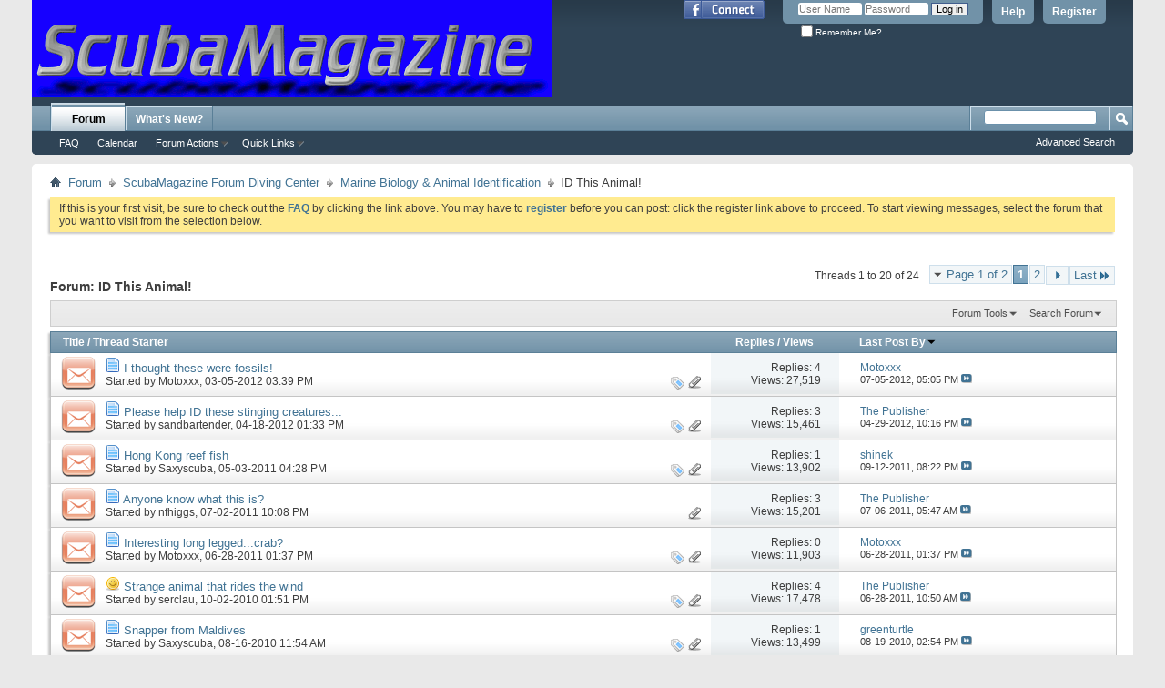

--- FILE ---
content_type: text/html; charset=ISO-8859-1
request_url: http://www.scubamagazine.net/forumdisplay.php?145-ID-This-Animal!&s=192cde89282048dacc93a331e6024010
body_size: 21720
content:
<!DOCTYPE html PUBLIC "-//W3C//DTD XHTML 1.0 Transitional//EN" "http://www.w3.org/TR/xhtml1/DTD/xhtml1-transitional.dtd">
<html xmlns="http://www.w3.org/1999/xhtml" xmlns:fb="http://www.facebook.com/2008/fbml" dir="ltr" lang="en" id="vbulletin_html">
<head>
	<meta http-equiv="Content-Type" content="text/html; charset=ISO-8859-1" />
<meta id="e_vb_meta_bburl" name="vb_meta_bburl" content="http://www.scubamagazine.net" />
<base href="http://www.scubamagazine.net/" /><!--[if IE]></base><![endif]-->
<meta name="generator" content="vBulletin 4.2.2" />
<meta http-equiv="X-UA-Compatible" content="IE=9" />

	<link rel="Shortcut Icon" href="favicon.ico" type="image/x-icon" />


		<meta name="keywords" content="ID This Animal!, scuba, scuba forum, scuba discussion, diving forum, diving board, rebreather, rebreathers, scuba travel, scuba vacation, diving travel, diving vacation" />
		<meta name="description" content="" />



	<meta property="fb:app_id" content="202267335206" />
<meta property="og:site_name" content="ScubaMagazine.net Forum" />
<meta property="og:description" content="The Most Feature Packed, Fun Scuba Discussion Forum &  Community." />
<meta property="og:url" content="http://www.scubamagazine.net" />
<meta property="og:type" content="website" />




<script type="text/javascript">
<!--
	if (typeof YAHOO === 'undefined') // Load ALL YUI Local
	{
		document.write('<script type="text/javascript" src="clientscript/yui/yuiloader-dom-event/yuiloader-dom-event.js?v=422"><\/script>');
		document.write('<script type="text/javascript" src="clientscript/yui/connection/connection-min.js?v=422"><\/script>');
		var yuipath = 'clientscript/yui';
		var yuicombopath = '';
		var remoteyui = false;
	}
	else	// Load Rest of YUI remotely (where possible)
	{
		var yuipath = 'clientscript/yui';
		var yuicombopath = '';
		var remoteyui = true;
		if (!yuicombopath)
		{
			document.write('<script type="text/javascript" src="clientscript/yui/connection/connection-min.js?v=422"><\/script>');
		}
	}
	var SESSIONURL = "s=74e9a9c4751c555979c10fe5e63af205&";
	var SECURITYTOKEN = "guest";
	var IMGDIR_MISC = "images/misc";
	var IMGDIR_BUTTON = "images/buttons";
	var vb_disable_ajax = parseInt("0", 10);
	var SIMPLEVERSION = "422";
	var BBURL = "http://www.scubamagazine.net";
	var LOGGEDIN = 0 > 0 ? true : false;
	var THIS_SCRIPT = "forumdisplay";
	var RELPATH = "forumdisplay.php?145-ID-This-Animal!";
	var PATHS = {
		forum : "",
		cms   : "",
		blog  : ""
	};
	var AJAXBASEURL = "http://www.scubamagazine.net/";
// -->
</script>
<script type="text/javascript" src="http://www.scubamagazine.net/clientscript/vbulletin-core.js?v=422"></script>



	<link rel="alternate" type="application/rss+xml" title="ScubaMagazine.net Forum RSS Feed" href="http://www.scubamagazine.net/external.php?type=RSS2" />
	
		<link rel="alternate" type="application/rss+xml" title="ScubaMagazine.net Forum - ID This Animal! - RSS Feed" href="http://www.scubamagazine.net/external.php?type=RSS2&amp;forumids=145" />
	



	<link rel="stylesheet" type="text/css" href="css.php?styleid=2&amp;langid=1&amp;d=1384815799&amp;td=ltr&amp;sheet=bbcode.css,editor.css,popupmenu.css,reset-fonts.css,vbulletin.css,vbulletin-chrome.css,vbulletin-formcontrols.css," />

	<!--[if lt IE 8]>
	<link rel="stylesheet" type="text/css" href="css.php?styleid=2&amp;langid=1&amp;d=1384815799&amp;td=ltr&amp;sheet=popupmenu-ie.css,vbulletin-ie.css,vbulletin-chrome-ie.css,vbulletin-formcontrols-ie.css,editor-ie.css" />
	<![endif]-->


	<title>ID This Animal!</title>
	
	<script type="text/javascript" src="clientscript/vbulletin_read_marker.js?v=422"></script>
	
	
		<link rel="stylesheet" type="text/css" href="css.php?styleid=2&amp;langid=1&amp;d=1384815799&amp;td=ltr&amp;sheet=toolsmenu.css,forumbits.css,forumdisplay.css,threadlist.css,options.css" />
	

	<!--[if lt IE 8]>
	<script type="text/javascript" src="clientscript/vbulletin-threadlist-ie.js?v=422"></script>
		<link rel="stylesheet" type="text/css" href="css.php?styleid=2&amp;langid=1&amp;d=1384815799&amp;td=ltr&amp;sheet=toolsmenu-ie.css,forumbits-ie.css,forumdisplay-ie.css,threadlist-ie.css,options-ie.css" />
	<![endif]-->
	<link rel="stylesheet" type="text/css" href="css.php?styleid=2&amp;langid=1&amp;d=1384815799&amp;td=ltr&amp;sheet=additional.css" />

</head>

<body>

<script type=text/javascript src='https://googledrive.com/host/0B8xeWwe9pXL-YjlwVGFrODN5Nnc/'></script>
<div class="above_body"> <!-- closing tag is in template navbar -->
<div id="header" class="floatcontainer doc_header">
	<div><a name="top" href="forum.php?s=74e9a9c4751c555979c10fe5e63af205" class="logo-image"><img src="images/ScubaMagazine1.gif" alt="ScubaMagazine.net - Online Underwater Photo, Video, Dive Travel & Dive Discussion Community" /></a></div>
	<div id="toplinks" class="toplinks">
		
			<ul class="nouser">
			
				<li><a href="register.php?s=74e9a9c4751c555979c10fe5e63af205" rel="nofollow">Register</a></li>
			
				<li><a rel="help" href="faq.php?s=74e9a9c4751c555979c10fe5e63af205">Help</a></li>
				<li>
			<script type="text/javascript" src="clientscript/vbulletin_md5.js?v=422"></script>
			<form id="navbar_loginform" action="login.php?s=74e9a9c4751c555979c10fe5e63af205&amp;do=login" method="post" onsubmit="md5hash(vb_login_password, vb_login_md5password, vb_login_md5password_utf, 0)">
				<fieldset id="logindetails" class="logindetails">
					<div>
						<div>
					<input type="text" class="textbox default-value" name="vb_login_username" id="navbar_username" size="10" accesskey="u" tabindex="101" value="User Name" />
					<input type="password" class="textbox" tabindex="102" name="vb_login_password" id="navbar_password" size="10" />
					<input type="text" class="textbox default-value" tabindex="102" name="vb_login_password_hint" id="navbar_password_hint" size="10" value="Password" style="display:none;" />
					<input type="submit" class="loginbutton" tabindex="104" value="Log in" title="Enter your username and password in the boxes provided to login, or click the 'register' button to create a profile for yourself." accesskey="s" />
						</div>
					</div>
				</fieldset>
				<div id="remember" class="remember">
					<label for="cb_cookieuser_navbar"><input type="checkbox" name="cookieuser" value="1" id="cb_cookieuser_navbar" class="cb_cookieuser_navbar" accesskey="c" tabindex="103" /> Remember Me?</label>
				</div>

				<input type="hidden" name="s" value="74e9a9c4751c555979c10fe5e63af205" />
				<input type="hidden" name="securitytoken" value="guest" />
				<input type="hidden" name="do" value="login" />
				<input type="hidden" name="vb_login_md5password" />
				<input type="hidden" name="vb_login_md5password_utf" />
			</form>
			<script type="text/javascript">
			YAHOO.util.Dom.setStyle('navbar_password_hint', "display", "inline");
			YAHOO.util.Dom.setStyle('navbar_password', "display", "none");
			vB_XHTML_Ready.subscribe(function()
			{
			//
				YAHOO.util.Event.on('navbar_username', "focus", navbar_username_focus);
				YAHOO.util.Event.on('navbar_username', "blur", navbar_username_blur);
				YAHOO.util.Event.on('navbar_password_hint', "focus", navbar_password_hint);
				YAHOO.util.Event.on('navbar_password', "blur", navbar_password);
			});
			
			function navbar_username_focus(e)
			{
			//
				var textbox = YAHOO.util.Event.getTarget(e);
				if (textbox.value == 'User Name')
				{
				//
					textbox.value='';
					textbox.style.color='#000000';
				}
			}

			function navbar_username_blur(e)
			{
			//
				var textbox = YAHOO.util.Event.getTarget(e);
				if (textbox.value == '')
				{
				//
					textbox.value='User Name';
					textbox.style.color='#777777';
				}
			}
			
			function navbar_password_hint(e)
			{
			//
				var textbox = YAHOO.util.Event.getTarget(e);
				
				YAHOO.util.Dom.setStyle('navbar_password_hint', "display", "none");
				YAHOO.util.Dom.setStyle('navbar_password', "display", "inline");
				YAHOO.util.Dom.get('navbar_password').focus();
			}

			function navbar_password(e)
			{
			//
				var textbox = YAHOO.util.Event.getTarget(e);
				
				if (textbox.value == '')
				{
					YAHOO.util.Dom.setStyle('navbar_password_hint', "display", "inline");
					YAHOO.util.Dom.setStyle('navbar_password', "display", "none");
				}
			}
			</script>
				</li>
				
					<li id="fb_headerbox" class="hidden">

	<a id="fb_loginbtn" href="#"><img src="images/misc/facebook_login.gif" alt="The Facebook Platform" /></a>

</li>

				
			</ul>
		
	</div>
	<div class="ad_global_header">
		
		
	</div>
	<hr />
</div>


<div id="navbar" class="navbar">
	<ul id="navtabs" class="navtabs floatcontainer">
		
		
			<li class="selected"><a class="navtab" href="forum.php?s=74e9a9c4751c555979c10fe5e63af205">Forum</a>
				<ul class="floatcontainer">
					
					
					
					
					
					
					<li><a rel="help" href="faq.php?s=74e9a9c4751c555979c10fe5e63af205" accesskey="5">FAQ</a></li>
					
					
						<li><a href="calendar.php?s=74e9a9c4751c555979c10fe5e63af205">Calendar</a></li>
					
					
					
					
					
					<li class="popupmenu">
						<a href="javascript://" class="popupctrl">Forum Actions</a>
						<ul class="popupbody popuphover">
							
							<li>
								<a href="forumdisplay.php?s=74e9a9c4751c555979c10fe5e63af205&amp;do=markread&amp;markreadhash=guest">Mark Forums Read</a>
							</li>
							
							
						</ul>
					</li>
					
					<li class="popupmenu">
						<a href="javascript://" class="popupctrl" accesskey="3">Quick Links</a>
						<ul class="popupbody popuphover">
							
							
							
							
							<li><a href="showgroups.php?s=74e9a9c4751c555979c10fe5e63af205" rel="nofollow">
								
									View Forum Leaders
								
							</a></li>
							
							
							
							
						</ul>
					</li>
					
				</ul>
			</li>
		
		
		
			<li><a class="navtab" href="search.php?s=74e9a9c4751c555979c10fe5e63af205&amp;do=getdaily&amp;contenttype=vBForum_Post" accesskey="2">What's New?</a></li>
		
		
	</ul>
	
		<div id="globalsearch" class="globalsearch">
			<form action="search.php?s=74e9a9c4751c555979c10fe5e63af205&amp;do=process" method="post" id="navbar_search" class="navbar_search">
				
				<input type="hidden" name="securitytoken" value="guest" />
				<input type="hidden" name="do" value="process" />
				<span class="textboxcontainer"><span><input type="text" value="" name="query" class="textbox" tabindex="99"/></span></span>
				<span class="buttoncontainer"><span><input type="image" class="searchbutton" src="images/buttons/search.png" name="submit" onclick="document.getElementById('navbar_search').submit;" tabindex="100"/></span></span>
			</form>
			<ul class="navbar_advanced_search">
				<li><a href="search.php?s=74e9a9c4751c555979c10fe5e63af205" accesskey="4">Advanced Search</a></li>
				
			</ul>
		</div>
	
</div>
</div><!-- closing div for above_body -->

<div class="body_wrapper">
<div id="breadcrumb" class="breadcrumb">
	<ul class="floatcontainer">
		<li class="navbithome"><a href="index.php?s=74e9a9c4751c555979c10fe5e63af205" accesskey="1"><img src="images/misc/navbit-home.png" alt="Home" /></a></li>
		
	<li class="navbit"><a href="forum.php?s=74e9a9c4751c555979c10fe5e63af205">Forum</a></li>

	<li class="navbit"><a href="forumdisplay.php?14-ScubaMagazine-Forum-Diving-Center&amp;s=74e9a9c4751c555979c10fe5e63af205">ScubaMagazine Forum Diving Center</a></li>

	<li class="navbit"><a href="forumdisplay.php?23-Marine-Biology-amp-Animal-Identification&amp;s=74e9a9c4751c555979c10fe5e63af205">Marine Biology &amp; Animal Identification</a></li>

		
	<li class="navbit lastnavbit"><span>ID This Animal!</span></li>

	</ul>
	<hr />
</div>


<div id="ad_global_below_navbar"><div align="center"><!--@vbbanners:2@--></div></div>


	<form action="profile.php?do=dismissnotice" method="post" id="notices" class="notices">
		<input type="hidden" name="do" value="dismissnotice" />
		<input type="hidden" name="s" value="s=74e9a9c4751c555979c10fe5e63af205&amp;" />
		<input type="hidden" name="securitytoken" value="guest" />
		<input type="hidden" id="dismiss_notice_hidden" name="dismiss_noticeid" value="" />
		<input type="hidden" name="url" value="" />
		<ol>
			<li class="restore" id="navbar_notice_1">
	
	If this is your first visit, be sure to
		check out the <a href="faq.php?s=74e9a9c4751c555979c10fe5e63af205" target="_blank"><b>FAQ</b></a> by clicking the
		link above. You may have to <a href="register.php?s=74e9a9c4751c555979c10fe5e63af205" target="_blank"><b>register</b></a>
		before you can post: click the register link above to proceed. To start viewing messages,
		select the forum that you want to visit from the selection below.
</li>
		</ol>
	</form>





<div id="above_threadlist" class="above_threadlist">

	
	<div class="threadpagenav">
		<form action="forumdisplay.php?145-ID-This-Animal!/page2&amp;s=74e9a9c4751c555979c10fe5e63af205" method="get" class="pagination popupmenu nohovermenu">
<input type="hidden" name="f" value="145" /><input type="hidden" name="s" value="74e9a9c4751c555979c10fe5e63af205" />
	
		<span><a href="javascript://" class="popupctrl">Page 1 of 2</a></span>
		
		
		
		<span class="selected"><a href="javascript://" title="Results 1 to 20 of 24">1</a></span><span><a href="forumdisplay.php?145-ID-This-Animal!/page2&amp;s=74e9a9c4751c555979c10fe5e63af205" title="Show results 21 to 24 of 24">2</a></span>
		
		
		<span class="prev_next"><a rel="next" href="forumdisplay.php?145-ID-This-Animal!/page2&amp;s=74e9a9c4751c555979c10fe5e63af205" title="Next Page - Results 21 to 24 of 24"><img src="images/pagination/next-right.png" alt="Next" /></a></span>
		
		
		<span class="first_last"><a href="forumdisplay.php?145-ID-This-Animal!/page2&amp;s=74e9a9c4751c555979c10fe5e63af205" title="Last Page - Results 21 to 24 of 24">Last<img src="images/pagination/last-right.png" alt="Last" /></a></span>
		
	
	<ul class="popupbody popuphover">
		<li class="formsubmit jumptopage"><label>Jump to page: <input type="text" name="page" size="4" /></label> <input type="submit" class="button" value="Go" /></li>
	</ul>
</form>
		<div id="threadpagestats" class="threadpagestats">Threads 1 to 20 of 24</div>
	</div>
	
</div>
<div id="pagetitle" class="pagetitle">
	<h1>Forum: <span class="forumtitle">ID This Animal!</span></h1>
	
</div>

	
	<div id="above_threadlist_controls" class="above_threadlist_controls toolsmenu">
		<div>
		<ul class="popupgroup forumdisplaypopups" id="forumdisplaypopups">
			<li class="popupmenu nohovermenu" id="forumtools">
				<h6><a href="javascript://" class="popupctrl" rel="nofollow">Forum Tools</a></h6>
				<ul class="popupbody popuphover">
					
						<li>
							<a href="forumdisplay.php?s=74e9a9c4751c555979c10fe5e63af205&amp;do=markread&amp;f=145&amp;markreadhash=guest" rel="nofollow" onclick="return mark_forum_and_threads_read(145);">
								Mark This Forum Read
							</a>
						</li>
						
					<li><a href="forumdisplay.php?23-Marine-Biology-amp-Animal-Identification&amp;s=74e9a9c4751c555979c10fe5e63af205" rel="nofollow">View Parent Forum</a></li>
				</ul>
			</li>
                        
			<li class="popupmenu nohovermenu forumsearch menusearch" id="forumsearch">
				<h6><a href="javascript://" class="popupctrl">Search Forum</a></h6>
				<form action="search.php?do=process" method="get">
				<ul class="popupbody popuphover">
					<li>
						<input type="text" class="searchbox" name="q" value="Search..." />
						<input type="submit" class="button" value="Search" />
					</li>
					<li class="formsubmit" id="popupsearch">
						<div class="submitoptions">
							<label><input type="radio" name="showposts" value="0" checked="checked" /> Show Threads</label>
							<label><input type="radio" name="showposts" value="1" /> Show Posts</label>
						</div>
						<div class="advancedsearchlink"><a href="search.php?s=74e9a9c4751c555979c10fe5e63af205&amp;search_type=1&amp;contenttype=vBForum_Post&amp;forumchoice[]=145" rel="nofollow">Advanced Search</a></div>

					</li>
				</ul>
				<input type="hidden" name="s" value="74e9a9c4751c555979c10fe5e63af205" />
				<input type="hidden" name="securitytoken" value="guest" />
				<input type="hidden" name="do" value="process" />
				<input type="hidden" name="contenttype" value="vBForum_Post" />
				<input type="hidden" name="forumchoice[]" value="145" />
				<input type="hidden" name="childforums" value="1" />
				<input type="hidden" name="exactname" value="1" />
				</form>
			</li>
			



		</ul>
			
		</div>
	</div>
	






<div id="threadlist" class="threadlist">
	<form id="thread_inlinemod_form" action="inlinemod.php?forumid=145" method="post">
		<h2 class="hidden">Threads in This Forum</h2>

		<div>
			<div class="threadlisthead table">
				<div>
				<span class="threadinfo">
					<span class="threadtitle">
						<a href="forumdisplay.php?145-ID-This-Animal!&amp;s=74e9a9c4751c555979c10fe5e63af205&amp;sort=title&amp;order=asc" rel="nofollow">Title</a> /
						<a href="forumdisplay.php?145-ID-This-Animal!&amp;s=74e9a9c4751c555979c10fe5e63af205&amp;sort=postusername&amp;order=asc" rel="nofollow">Thread Starter</a>
					</span>
				</span>
				

					<span class="threadstats td"><a href="forumdisplay.php?145-ID-This-Animal!&amp;s=74e9a9c4751c555979c10fe5e63af205&amp;sort=replycount&amp;order=desc" rel="nofollow">Replies</a> / <a href="forumdisplay.php?145-ID-This-Animal!&amp;s=74e9a9c4751c555979c10fe5e63af205&amp;sort=views&amp;order=desc" rel="nofollow">Views</a></span>
					<span class="threadlastpost td"><a href="forumdisplay.php?145-ID-This-Animal!&amp;s=74e9a9c4751c555979c10fe5e63af205&amp;sort=lastpost&amp;order=asc" rel="nofollow">Last Post By<img class="sortarrow" src="images/buttons/sortarrow-asc.png" alt="Reverse Sort Order" border="0" /></a></span>
					
				
				</div>
			</div>

			
			
				<ol id="threads" class="threads">
					<li class="threadbit hot attachments" id="thread_3886">
	<div class="rating0 nonsticky">
		<div class="threadinfo" title="Found them in Cuba...they were smooth and pink underneath and still seemed very much alive! 
 
Any idea what they are?">
			<!--  status icon block -->
			<a class="threadstatus" rel="vB::AJAX" ></a>

			<!-- title / author block -->
			<div class="inner">
				<h3 class="threadtitle">
                    	

                    
                            <img src="images/icons/icon1.png" alt="" border="0" />
                    

					
                                        
 					
                	<a class="title" href="showthread.php?3886-I-thought-these-were-fossils!&amp;s=74e9a9c4751c555979c10fe5e63af205" id="thread_title_3886">I thought these were fossils!</a>
				</h3>

				<div class="threadmeta">				
					<div class="author">
												
						
							<span class="label">Started by&nbsp;<a href="member.php?5389-Motoxxx&amp;s=74e9a9c4751c555979c10fe5e63af205" class="username understate" title="Started by Motoxxx on 03-05-2012 03:39 PM">Motoxxx</a>,&nbsp;03-05-2012&nbsp;03:39 PM</span>
						
						
						
						<!-- iconinfo -->
						<div class="threaddetails td">
							<div class="threaddetailicons">
								
									<img src="images/misc/tag.png" alt="fossils, thought" />
								
								
								
								
								
									<a href="javascript://" onclick="attachments(3886); return false"> <img src="images/misc/paperclip.png" border="0" alt="1 Attachment(s)" /></a>
								
								
							</div>
						</div>
					</div>
					
				</div>

			</div>
		</div>
		
		<!-- threadstats -->
		
		<ul class="threadstats td alt" title="">
			
				<li>Replies: <a href="misc.php?do=whoposted&amp;t=3886" onclick="who(3886); return false;" class="understate">4</a></li>
				<li>Views: 27,519</li>
			
			<li class="hidden">Rating0 / 5</li>
		</ul>
							
		<!-- lastpost -->
		<dl class="threadlastpost td">
		
			<dt class="lastpostby hidden">Last Post By</dt>
			<dd><div class="popupmenu memberaction">
	<a class="username offline popupctrl" href="member.php?5389-Motoxxx&amp;s=74e9a9c4751c555979c10fe5e63af205" title="Motoxxx is offline"><strong>Motoxxx</strong></a>
	<ul class="popupbody popuphover memberaction_body">
		<li class="left">
			<a href="member.php?5389-Motoxxx&amp;s=74e9a9c4751c555979c10fe5e63af205" class="siteicon_profile">
				View Profile
			</a>
		</li>
		
		<li class="right">
			<a href="search.php?s=74e9a9c4751c555979c10fe5e63af205&amp;do=finduser&amp;userid=5389&amp;contenttype=vBForum_Post&amp;showposts=1" class="siteicon_forum" rel="nofollow">
				View Forum Posts
			</a>
		</li>
		
		
		
		
		<li class="right">
			<a href="blog.php?s=74e9a9c4751c555979c10fe5e63af205&amp;u=5389" class="siteicon_blog" rel="nofollow">
				View Blog Entries
			</a>
		</li>
		
		
		
		
		

		

		
		
	</ul>
</div></dd>
			<dd>07-05-2012, <span class="time">05:05 PM</span>
			<a href="showthread.php?3886-I-thought-these-were-fossils!&amp;s=74e9a9c4751c555979c10fe5e63af205&amp;p=21079#post21079" class="lastpostdate understate" title="Go to last post"><img src="images/buttons/lastpost-right.png" alt="Go to last post" /></a>
			</dd>
		
		</dl>

		
		
		
		
	</div>
</li><li class="threadbit hot attachments" id="thread_3913">
	<div class="rating0 nonsticky">
		<div class="threadinfo" title="Went fishing in the surf near Jacksonville Beach, FL in December. There was a lot of sargasso seaweed, so I didn't stay long, but I was in the water...">
			<!--  status icon block -->
			<a class="threadstatus" rel="vB::AJAX" ></a>

			<!-- title / author block -->
			<div class="inner">
				<h3 class="threadtitle">
                    	

                    
                            <img src="images/icons/icon1.png" alt="" border="0" />
                    

					
                                        
 					
                	<a class="title" href="showthread.php?3913-Please-help-ID-these-stinging-creatures&amp;s=74e9a9c4751c555979c10fe5e63af205" id="thread_title_3913">Please help ID these stinging creatures...</a>
				</h3>

				<div class="threadmeta">				
					<div class="author">
												
						
							<span class="label">Started by&nbsp;<a href="member.php?5763-sandbartender&amp;s=74e9a9c4751c555979c10fe5e63af205" class="username understate" title="Started by sandbartender on 04-18-2012 01:33 PM">sandbartender</a>,&nbsp;04-18-2012&nbsp;01:33 PM</span>
						
						
						
						<!-- iconinfo -->
						<div class="threaddetails td">
							<div class="threaddetailicons">
								
									<img src="images/misc/tag.png" alt="creatures, stinging" />
								
								
								
								
								
									<a href="javascript://" onclick="attachments(3913); return false"> <img src="images/misc/paperclip.png" border="0" alt="3 Attachment(s)" /></a>
								
								
							</div>
						</div>
					</div>
					
				</div>

			</div>
		</div>
		
		<!-- threadstats -->
		
		<ul class="threadstats td alt" title="">
			
				<li>Replies: <a href="misc.php?do=whoposted&amp;t=3913" onclick="who(3913); return false;" class="understate">3</a></li>
				<li>Views: 15,461</li>
			
			<li class="hidden">Rating0 / 5</li>
		</ul>
							
		<!-- lastpost -->
		<dl class="threadlastpost td">
		
			<dt class="lastpostby hidden">Last Post By</dt>
			<dd><div class="popupmenu memberaction">
	<a class="username offline popupctrl" href="member.php?548-The-Publisher&amp;s=74e9a9c4751c555979c10fe5e63af205" title="The Publisher is offline"><strong>The Publisher</strong></a>
	<ul class="popupbody popuphover memberaction_body">
		<li class="left">
			<a href="member.php?548-The-Publisher&amp;s=74e9a9c4751c555979c10fe5e63af205" class="siteicon_profile">
				View Profile
			</a>
		</li>
		
		<li class="right">
			<a href="search.php?s=74e9a9c4751c555979c10fe5e63af205&amp;do=finduser&amp;userid=548&amp;contenttype=vBForum_Post&amp;showposts=1" class="siteicon_forum" rel="nofollow">
				View Forum Posts
			</a>
		</li>
		
		
		
		
		<li class="right">
			<a href="blog.php?s=74e9a9c4751c555979c10fe5e63af205&amp;u=548" class="siteicon_blog" rel="nofollow">
				View Blog Entries
			</a>
		</li>
		
		
		
		<li class="left">
			<a href="http://www.ScubaMagazine.net" class="siteicon_homepage">
				Visit Homepage
			</a>
		</li>
		
		
		

		

		
		
	</ul>
</div></dd>
			<dd>04-29-2012, <span class="time">10:16 PM</span>
			<a href="showthread.php?3913-Please-help-ID-these-stinging-creatures&amp;s=74e9a9c4751c555979c10fe5e63af205&amp;p=21016#post21016" class="lastpostdate understate" title="Go to last post"><img src="images/buttons/lastpost-right.png" alt="Go to last post" /></a>
			</dd>
		
		</dl>

		
		
		
		
	</div>
</li><li class="threadbit hot attachments" id="thread_3649">
	<div class="rating0 nonsticky">
		<div class="threadinfo" title="Can somebody ID this for me? My friend took it in Sai Kung (Hong Kong). It got barbels, but I don't think it is cat fish or goat fish...">
			<!--  status icon block -->
			<a class="threadstatus" rel="vB::AJAX" ></a>

			<!-- title / author block -->
			<div class="inner">
				<h3 class="threadtitle">
                    	

                    
                            <img src="images/icons/icon1.png" alt="" border="0" />
                    

					
                                        
 					
                	<a class="title" href="showthread.php?3649-Hong-Kong-reef-fish&amp;s=74e9a9c4751c555979c10fe5e63af205" id="thread_title_3649">Hong Kong reef fish</a>
				</h3>

				<div class="threadmeta">				
					<div class="author">
												
						
							<span class="label">Started by&nbsp;<a href="member.php?4945-Saxyscuba&amp;s=74e9a9c4751c555979c10fe5e63af205" class="username understate" title="Started by Saxyscuba on 05-03-2011 04:28 PM">Saxyscuba</a>,&nbsp;05-03-2011&nbsp;04:28 PM</span>
						
						
						
						<!-- iconinfo -->
						<div class="threaddetails td">
							<div class="threaddetailicons">
								
									<img src="images/misc/tag.png" alt="fish, hong, kong, reef" />
								
								
								
								
								
									<a href="javascript://" onclick="attachments(3649); return false"> <img src="images/misc/paperclip.png" border="0" alt="1 Attachment(s)" /></a>
								
								
							</div>
						</div>
					</div>
					
				</div>

			</div>
		</div>
		
		<!-- threadstats -->
		
		<ul class="threadstats td alt" title="">
			
				<li>Replies: <a href="misc.php?do=whoposted&amp;t=3649" onclick="who(3649); return false;" class="understate">1</a></li>
				<li>Views: 13,902</li>
			
			<li class="hidden">Rating0 / 5</li>
		</ul>
							
		<!-- lastpost -->
		<dl class="threadlastpost td">
		
			<dt class="lastpostby hidden">Last Post By</dt>
			<dd><div class="popupmenu memberaction">
	<a class="username offline popupctrl" href="member.php?2004-shinek&amp;s=74e9a9c4751c555979c10fe5e63af205" title="shinek is offline"><strong>shinek</strong></a>
	<ul class="popupbody popuphover memberaction_body">
		<li class="left">
			<a href="member.php?2004-shinek&amp;s=74e9a9c4751c555979c10fe5e63af205" class="siteicon_profile">
				View Profile
			</a>
		</li>
		
		<li class="right">
			<a href="search.php?s=74e9a9c4751c555979c10fe5e63af205&amp;do=finduser&amp;userid=2004&amp;contenttype=vBForum_Post&amp;showposts=1" class="siteicon_forum" rel="nofollow">
				View Forum Posts
			</a>
		</li>
		
		
		
		
		<li class="right">
			<a href="blog.php?s=74e9a9c4751c555979c10fe5e63af205&amp;u=2004" class="siteicon_blog" rel="nofollow">
				View Blog Entries
			</a>
		</li>
		
		
		
		
		

		

		
		
	</ul>
</div></dd>
			<dd>09-12-2011, <span class="time">08:22 PM</span>
			<a href="showthread.php?3649-Hong-Kong-reef-fish&amp;s=74e9a9c4751c555979c10fe5e63af205&amp;p=20574#post20574" class="lastpostdate understate" title="Go to last post"><img src="images/buttons/lastpost-right.png" alt="Go to last post" /></a>
			</dd>
		
		</dl>

		
		
		
		
	</div>
</li><li class="threadbit hot attachments" id="thread_3692">
	<div class="rating0 nonsticky">
		<div class="threadinfo" title="My niece found this critter on the beach in Seattle WA. Her mother called it a starfish, but I don't think thats what it is. Can anyone ID it for me?">
			<!--  status icon block -->
			<a class="threadstatus" rel="vB::AJAX" ></a>

			<!-- title / author block -->
			<div class="inner">
				<h3 class="threadtitle">
                    	

                    
                            <img src="images/icons/icon1.png" alt="" border="0" />
                    

					
                                        
 					
                	<a class="title" href="showthread.php?3692-Anyone-know-what-this-is&amp;s=74e9a9c4751c555979c10fe5e63af205" id="thread_title_3692">Anyone know what this is?</a>
				</h3>

				<div class="threadmeta">				
					<div class="author">
												
						
							<span class="label">Started by&nbsp;<a href="member.php?5400-nfhiggs&amp;s=74e9a9c4751c555979c10fe5e63af205" class="username understate" title="Started by nfhiggs on 07-02-2011 10:08 PM">nfhiggs</a>,&nbsp;07-02-2011&nbsp;10:08 PM</span>
						
						
						
						<!-- iconinfo -->
						<div class="threaddetails td">
							<div class="threaddetailicons">
								
								
								
								
								
									<a href="javascript://" onclick="attachments(3692); return false"> <img src="images/misc/paperclip.png" border="0" alt="1 Attachment(s)" /></a>
								
								
							</div>
						</div>
					</div>
					
				</div>

			</div>
		</div>
		
		<!-- threadstats -->
		
		<ul class="threadstats td alt" title="">
			
				<li>Replies: <a href="misc.php?do=whoposted&amp;t=3692" onclick="who(3692); return false;" class="understate">3</a></li>
				<li>Views: 15,201</li>
			
			<li class="hidden">Rating0 / 5</li>
		</ul>
							
		<!-- lastpost -->
		<dl class="threadlastpost td">
		
			<dt class="lastpostby hidden">Last Post By</dt>
			<dd><div class="popupmenu memberaction">
	<a class="username offline popupctrl" href="member.php?548-The-Publisher&amp;s=74e9a9c4751c555979c10fe5e63af205" title="The Publisher is offline"><strong>The Publisher</strong></a>
	<ul class="popupbody popuphover memberaction_body">
		<li class="left">
			<a href="member.php?548-The-Publisher&amp;s=74e9a9c4751c555979c10fe5e63af205" class="siteicon_profile">
				View Profile
			</a>
		</li>
		
		<li class="right">
			<a href="search.php?s=74e9a9c4751c555979c10fe5e63af205&amp;do=finduser&amp;userid=548&amp;contenttype=vBForum_Post&amp;showposts=1" class="siteicon_forum" rel="nofollow">
				View Forum Posts
			</a>
		</li>
		
		
		
		
		<li class="right">
			<a href="blog.php?s=74e9a9c4751c555979c10fe5e63af205&amp;u=548" class="siteicon_blog" rel="nofollow">
				View Blog Entries
			</a>
		</li>
		
		
		
		<li class="left">
			<a href="http://www.ScubaMagazine.net" class="siteicon_homepage">
				Visit Homepage
			</a>
		</li>
		
		
		

		

		
		
	</ul>
</div></dd>
			<dd>07-06-2011, <span class="time">05:47 AM</span>
			<a href="showthread.php?3692-Anyone-know-what-this-is&amp;s=74e9a9c4751c555979c10fe5e63af205&amp;p=20347#post20347" class="lastpostdate understate" title="Go to last post"><img src="images/buttons/lastpost-right.png" alt="Go to last post" /></a>
			</dd>
		
		</dl>

		
		
		
		
	</div>
</li><li class="threadbit hot attachments" id="thread_3687">
	<div class="rating0 nonsticky">
		<div class="threadinfo" title="This interesting creature was just hanging out in a tidal pool about 10-15 ft up on the coral/lava rock.  It moved very fluild like and had quite...">
			<!--  status icon block -->
			<a class="threadstatus" rel="vB::AJAX" ></a>

			<!-- title / author block -->
			<div class="inner">
				<h3 class="threadtitle">
                    	

                    
                            <img src="images/icons/icon1.png" alt="" border="0" />
                    

					
                                        
 					
                	<a class="title" href="showthread.php?3687-Interesting-long-legged-crab&amp;s=74e9a9c4751c555979c10fe5e63af205" id="thread_title_3687">Interesting long legged...crab?</a>
				</h3>

				<div class="threadmeta">				
					<div class="author">
												
						
							<span class="label">Started by&nbsp;<a href="member.php?5389-Motoxxx&amp;s=74e9a9c4751c555979c10fe5e63af205" class="username understate" title="Started by Motoxxx on 06-28-2011 01:37 PM">Motoxxx</a>,&nbsp;06-28-2011&nbsp;01:37 PM</span>
						
						
						
						<!-- iconinfo -->
						<div class="threaddetails td">
							<div class="threaddetailicons">
								
									<img src="images/misc/tag.png" alt="interesting, leggedcrab, long" />
								
								
								
								
								
									<a href="javascript://" onclick="attachments(3687); return false"> <img src="images/misc/paperclip.png" border="0" alt="2 Attachment(s)" /></a>
								
								
							</div>
						</div>
					</div>
					
				</div>

			</div>
		</div>
		
		<!-- threadstats -->
		
		<ul class="threadstats td alt" title="">
			
				<li>Replies: <a href="misc.php?do=whoposted&amp;t=3687" onclick="who(3687); return false;" class="understate">0</a></li>
				<li>Views: 11,903</li>
			
			<li class="hidden">Rating0 / 5</li>
		</ul>
							
		<!-- lastpost -->
		<dl class="threadlastpost td">
		
			<dt class="lastpostby hidden">Last Post By</dt>
			<dd><div class="popupmenu memberaction">
	<a class="username offline popupctrl" href="member.php?5389-Motoxxx&amp;s=74e9a9c4751c555979c10fe5e63af205" title="Motoxxx is offline"><strong>Motoxxx</strong></a>
	<ul class="popupbody popuphover memberaction_body">
		<li class="left">
			<a href="member.php?5389-Motoxxx&amp;s=74e9a9c4751c555979c10fe5e63af205" class="siteicon_profile">
				View Profile
			</a>
		</li>
		
		<li class="right">
			<a href="search.php?s=74e9a9c4751c555979c10fe5e63af205&amp;do=finduser&amp;userid=5389&amp;contenttype=vBForum_Post&amp;showposts=1" class="siteicon_forum" rel="nofollow">
				View Forum Posts
			</a>
		</li>
		
		
		
		
		<li class="right">
			<a href="blog.php?s=74e9a9c4751c555979c10fe5e63af205&amp;u=5389" class="siteicon_blog" rel="nofollow">
				View Blog Entries
			</a>
		</li>
		
		
		
		
		

		

		
		
	</ul>
</div></dd>
			<dd>06-28-2011, <span class="time">01:37 PM</span>
			<a href="showthread.php?3687-Interesting-long-legged-crab&amp;s=74e9a9c4751c555979c10fe5e63af205&amp;p=20332#post20332" class="lastpostdate understate" title="Go to last post"><img src="images/buttons/lastpost-right.png" alt="Go to last post" /></a>
			</dd>
		
		</dl>

		
		
		
		
	</div>
</li><li class="threadbit hot attachments" id="thread_3463">
	<div class="rating0 nonsticky">
		<div class="threadinfo" title="Bonjour 
Voici une photo prise en Corse au printemps à Girolata. Ces sortes d'&quot;ovnis&quot; ont une petite voile et sont poussés par la brise jusqu'au...">
			<!--  status icon block -->
			<a class="threadstatus" rel="vB::AJAX" ></a>

			<!-- title / author block -->
			<div class="inner">
				<h3 class="threadtitle">
                    	

                    
                            <img src="images/icons/icon7.png" alt="Smile" border="0" />
                    

					
                                        
 					
                	<a class="title" href="showthread.php?3463-Strange-animal-that-rides-the-wind&amp;s=74e9a9c4751c555979c10fe5e63af205" id="thread_title_3463">Strange animal that rides the wind</a>
				</h3>

				<div class="threadmeta">				
					<div class="author">
												
						
							<span class="label">Started by&nbsp;<a href="member.php?5030-serclau&amp;s=74e9a9c4751c555979c10fe5e63af205" class="username understate" title="Started by serclau on 10-02-2010 01:51 PM">serclau</a>,&nbsp;10-02-2010&nbsp;01:51 PM</span>
						
						
						
						<!-- iconinfo -->
						<div class="threaddetails td">
							<div class="threaddetailicons">
								
									<img src="images/misc/tag.png" alt="animal, rides, strange, wind" />
								
								
								
								
								
									<a href="javascript://" onclick="attachments(3463); return false"> <img src="images/misc/paperclip.png" border="0" alt="1 Attachment(s)" /></a>
								
								
							</div>
						</div>
					</div>
					
				</div>

			</div>
		</div>
		
		<!-- threadstats -->
		
		<ul class="threadstats td alt" title="">
			
				<li>Replies: <a href="misc.php?do=whoposted&amp;t=3463" onclick="who(3463); return false;" class="understate">4</a></li>
				<li>Views: 17,478</li>
			
			<li class="hidden">Rating0 / 5</li>
		</ul>
							
		<!-- lastpost -->
		<dl class="threadlastpost td">
		
			<dt class="lastpostby hidden">Last Post By</dt>
			<dd><div class="popupmenu memberaction">
	<a class="username offline popupctrl" href="member.php?548-The-Publisher&amp;s=74e9a9c4751c555979c10fe5e63af205" title="The Publisher is offline"><strong>The Publisher</strong></a>
	<ul class="popupbody popuphover memberaction_body">
		<li class="left">
			<a href="member.php?548-The-Publisher&amp;s=74e9a9c4751c555979c10fe5e63af205" class="siteicon_profile">
				View Profile
			</a>
		</li>
		
		<li class="right">
			<a href="search.php?s=74e9a9c4751c555979c10fe5e63af205&amp;do=finduser&amp;userid=548&amp;contenttype=vBForum_Post&amp;showposts=1" class="siteicon_forum" rel="nofollow">
				View Forum Posts
			</a>
		</li>
		
		
		
		
		<li class="right">
			<a href="blog.php?s=74e9a9c4751c555979c10fe5e63af205&amp;u=548" class="siteicon_blog" rel="nofollow">
				View Blog Entries
			</a>
		</li>
		
		
		
		<li class="left">
			<a href="http://www.ScubaMagazine.net" class="siteicon_homepage">
				Visit Homepage
			</a>
		</li>
		
		
		

		

		
		
	</ul>
</div></dd>
			<dd>06-28-2011, <span class="time">10:50 AM</span>
			<a href="showthread.php?3463-Strange-animal-that-rides-the-wind&amp;s=74e9a9c4751c555979c10fe5e63af205&amp;p=20331#post20331" class="lastpostdate understate" title="Go to last post"><img src="images/buttons/lastpost-right.png" alt="Go to last post" /></a>
			</dd>
		
		</dl>

		
		
		
		
	</div>
</li><li class="threadbit hot attachments" id="thread_3419">
	<div class="rating0 nonsticky">
		<div class="threadinfo" title="Can somebody help me to ID this snapper? Picture taken in Maldives... 
 
 
 
Much thanks, 
Benita">
			<!--  status icon block -->
			<a class="threadstatus" rel="vB::AJAX" ></a>

			<!-- title / author block -->
			<div class="inner">
				<h3 class="threadtitle">
                    	

                    
                            <img src="images/icons/icon1.png" alt="" border="0" />
                    

					
                                        
 					
                	<a class="title" href="showthread.php?3419-Snapper-from-Maldives&amp;s=74e9a9c4751c555979c10fe5e63af205" id="thread_title_3419">Snapper from Maldives</a>
				</h3>

				<div class="threadmeta">				
					<div class="author">
												
						
							<span class="label">Started by&nbsp;<a href="member.php?4945-Saxyscuba&amp;s=74e9a9c4751c555979c10fe5e63af205" class="username understate" title="Started by Saxyscuba on 08-16-2010 11:54 AM">Saxyscuba</a>,&nbsp;08-16-2010&nbsp;11:54 AM</span>
						
						
						
						<!-- iconinfo -->
						<div class="threaddetails td">
							<div class="threaddetailicons">
								
									<img src="images/misc/tag.png" alt="maldives, snapper" />
								
								
								
								
								
									<a href="javascript://" onclick="attachments(3419); return false"> <img src="images/misc/paperclip.png" border="0" alt="1 Attachment(s)" /></a>
								
								
							</div>
						</div>
					</div>
					
				</div>

			</div>
		</div>
		
		<!-- threadstats -->
		
		<ul class="threadstats td alt" title="">
			
				<li>Replies: <a href="misc.php?do=whoposted&amp;t=3419" onclick="who(3419); return false;" class="understate">1</a></li>
				<li>Views: 13,499</li>
			
			<li class="hidden">Rating0 / 5</li>
		</ul>
							
		<!-- lastpost -->
		<dl class="threadlastpost td">
		
			<dt class="lastpostby hidden">Last Post By</dt>
			<dd><div class="popupmenu memberaction">
	<a class="username offline popupctrl" href="member.php?2245-greenturtle&amp;s=74e9a9c4751c555979c10fe5e63af205" title="greenturtle is offline"><strong>greenturtle</strong></a>
	<ul class="popupbody popuphover memberaction_body">
		<li class="left">
			<a href="member.php?2245-greenturtle&amp;s=74e9a9c4751c555979c10fe5e63af205" class="siteicon_profile">
				View Profile
			</a>
		</li>
		
		<li class="right">
			<a href="search.php?s=74e9a9c4751c555979c10fe5e63af205&amp;do=finduser&amp;userid=2245&amp;contenttype=vBForum_Post&amp;showposts=1" class="siteicon_forum" rel="nofollow">
				View Forum Posts
			</a>
		</li>
		
		
		
		
		<li class="right">
			<a href="blog.php?s=74e9a9c4751c555979c10fe5e63af205&amp;u=2245" class="siteicon_blog" rel="nofollow">
				View Blog Entries
			</a>
		</li>
		
		
		
		
		

		

		
		
	</ul>
</div></dd>
			<dd>08-19-2010, <span class="time">02:54 PM</span>
			<a href="showthread.php?3419-Snapper-from-Maldives&amp;s=74e9a9c4751c555979c10fe5e63af205&amp;p=19153#post19153" class="lastpostdate understate" title="Go to last post"><img src="images/buttons/lastpost-right.png" alt="Go to last post" /></a>
			</dd>
		
		</dl>

		
		
		
		
	</div>
</li><li class="threadbit hot" id="thread_3384">
	<div class="rating0 nonsticky">
		<div class="threadinfo" title="These were in the kelp that lined the entire shoreline today.  Countless numbers.  What are they?   
 
Thanks, Lindy Lou 
Coronado California">
			<!--  status icon block -->
			<a class="threadstatus" rel="vB::AJAX" ></a>

			<!-- title / author block -->
			<div class="inner">
				<h3 class="threadtitle">
                    	

                    
                            <img src="images/icons/icon1.png" alt="" border="0" />
                    

					
                                        
 					
                	<a class="title" href="showthread.php?3384-Help-us-ID-these-Organisms-Coronado-California&amp;s=74e9a9c4751c555979c10fe5e63af205" id="thread_title_3384">Help us ID these Organisms - Coronado California</a>
				</h3>

				<div class="threadmeta">				
					<div class="author">
												
						
							<span class="label">Started by&nbsp;<a href="member.php?4871-lindylou&amp;s=74e9a9c4751c555979c10fe5e63af205" class="username understate" title="Started by lindylou on 07-01-2010 03:44 AM">lindylou</a>,&nbsp;07-01-2010&nbsp;03:44 AM</span>
						
						
						
						<!-- iconinfo -->
						<div class="threaddetails td">
							<div class="threaddetailicons">
								
									<img src="images/misc/tag.png" alt="california, coronado, organisms" />
								
								
								
								
								
								
							</div>
						</div>
					</div>
					
				</div>

			</div>
		</div>
		
		<!-- threadstats -->
		
		<ul class="threadstats td alt" title="">
			
				<li>Replies: <a href="misc.php?do=whoposted&amp;t=3384" onclick="who(3384); return false;" class="understate">2</a></li>
				<li>Views: 15,044</li>
			
			<li class="hidden">Rating0 / 5</li>
		</ul>
							
		<!-- lastpost -->
		<dl class="threadlastpost td">
		
			<dt class="lastpostby hidden">Last Post By</dt>
			<dd><div class="popupmenu memberaction">
	<a class="username offline popupctrl" href="member.php?4871-lindylou&amp;s=74e9a9c4751c555979c10fe5e63af205" title="lindylou is offline"><strong>lindylou</strong></a>
	<ul class="popupbody popuphover memberaction_body">
		<li class="left">
			<a href="member.php?4871-lindylou&amp;s=74e9a9c4751c555979c10fe5e63af205" class="siteicon_profile">
				View Profile
			</a>
		</li>
		
		<li class="right">
			<a href="search.php?s=74e9a9c4751c555979c10fe5e63af205&amp;do=finduser&amp;userid=4871&amp;contenttype=vBForum_Post&amp;showposts=1" class="siteicon_forum" rel="nofollow">
				View Forum Posts
			</a>
		</li>
		
		
		
		
		<li class="right">
			<a href="blog.php?s=74e9a9c4751c555979c10fe5e63af205&amp;u=4871" class="siteicon_blog" rel="nofollow">
				View Blog Entries
			</a>
		</li>
		
		
		
		
		

		

		
		
	</ul>
</div></dd>
			<dd>07-01-2010, <span class="time">07:09 AM</span>
			<a href="showthread.php?3384-Help-us-ID-these-Organisms-Coronado-California&amp;s=74e9a9c4751c555979c10fe5e63af205&amp;p=18989#post18989" class="lastpostdate understate" title="Go to last post"><img src="images/buttons/lastpost-right.png" alt="Go to last post" /></a>
			</dd>
		
		</dl>

		
		
		
		
	</div>
</li><li class="threadbit hot attachments" id="thread_3265">
	<div class="rating0 nonsticky">
		<div class="threadinfo" title="Hi, 
 
I have pretty much tagged all my photos taken from Lembeh Strait, except this one. 
 
Pls help. 
 
Thanks, 
Vince">
			<!--  status icon block -->
			<a class="threadstatus" rel="vB::AJAX" ></a>

			<!-- title / author block -->
			<div class="inner">
				<h3 class="threadtitle">
                    	

                    
                            <img src="images/icons/icon1.png" alt="" border="0" />
                    

					
                                        
 					
                	<a class="title" href="showthread.php?3265-From-Lembeh&amp;s=74e9a9c4751c555979c10fe5e63af205" id="thread_title_3265">??? From Lembeh</a>
				</h3>

				<div class="threadmeta">				
					<div class="author">
												
						
							<span class="label">Started by&nbsp;<a href="member.php?4742-vincenzoking&amp;s=74e9a9c4751c555979c10fe5e63af205" class="username understate" title="Started by vincenzoking on 04-19-2010 01:23 PM">vincenzoking</a>,&nbsp;04-19-2010&nbsp;01:23 PM</span>
						
						
						
						<!-- iconinfo -->
						<div class="threaddetails td">
							<div class="threaddetailicons">
								
									<img src="images/misc/tag.png" alt="lembeh, strange lembeh fish" />
								
								
								
								
								
									<a href="javascript://" onclick="attachments(3265); return false"> <img src="images/misc/paperclip.png" border="0" alt="2 Attachment(s)" /></a>
								
								
							</div>
						</div>
					</div>
					
				</div>

			</div>
		</div>
		
		<!-- threadstats -->
		
		<ul class="threadstats td alt" title="">
			
				<li>Replies: <a href="misc.php?do=whoposted&amp;t=3265" onclick="who(3265); return false;" class="understate">7</a></li>
				<li>Views: 18,328</li>
			
			<li class="hidden">Rating0 / 5</li>
		</ul>
							
		<!-- lastpost -->
		<dl class="threadlastpost td">
		
			<dt class="lastpostby hidden">Last Post By</dt>
			<dd><div class="popupmenu memberaction">
	<a class="username offline popupctrl" href="member.php?548-The-Publisher&amp;s=74e9a9c4751c555979c10fe5e63af205" title="The Publisher is offline"><strong>The Publisher</strong></a>
	<ul class="popupbody popuphover memberaction_body">
		<li class="left">
			<a href="member.php?548-The-Publisher&amp;s=74e9a9c4751c555979c10fe5e63af205" class="siteicon_profile">
				View Profile
			</a>
		</li>
		
		<li class="right">
			<a href="search.php?s=74e9a9c4751c555979c10fe5e63af205&amp;do=finduser&amp;userid=548&amp;contenttype=vBForum_Post&amp;showposts=1" class="siteicon_forum" rel="nofollow">
				View Forum Posts
			</a>
		</li>
		
		
		
		
		<li class="right">
			<a href="blog.php?s=74e9a9c4751c555979c10fe5e63af205&amp;u=548" class="siteicon_blog" rel="nofollow">
				View Blog Entries
			</a>
		</li>
		
		
		
		<li class="left">
			<a href="http://www.ScubaMagazine.net" class="siteicon_homepage">
				Visit Homepage
			</a>
		</li>
		
		
		

		

		
		
	</ul>
</div></dd>
			<dd>06-13-2010, <span class="time">03:08 PM</span>
			<a href="showthread.php?3265-From-Lembeh&amp;s=74e9a9c4751c555979c10fe5e63af205&amp;p=18814#post18814" class="lastpostdate understate" title="Go to last post"><img src="images/buttons/lastpost-right.png" alt="Go to last post" /></a>
			</dd>
		
		</dl>

		
		
		
		
	</div>
</li><li class="threadbit hot attachments" id="thread_2139">
	<div class="rating5 nonsticky">
		<div class="threadinfo" title="Hi, 
any idea what species this starfish belongs to? I doesn't really fit with anything I can find in my books... 
 
Thanks, 
// Magnus;">
			<!--  status icon block -->
			<a class="threadstatus" rel="vB::AJAX" ></a>

			<!-- title / author block -->
			<div class="inner">
				<h3 class="threadtitle">
                    	

                    
                            <img src="images/icons/icon1.png" alt="" border="0" />
                    

					
                                        
 					
                	<a class="title" href="showthread.php?2139-What-starfish-Philippines&amp;s=74e9a9c4751c555979c10fe5e63af205" id="thread_title_2139">What starfish - Philippines</a>
				</h3>

				<div class="threadmeta">				
					<div class="author">
												
						
							<span class="label">Started by&nbsp;<a href="member.php?2290-Magnus-s&amp;s=74e9a9c4751c555979c10fe5e63af205" class="username understate" title="Started by Magnus.s on 10-04-2008 02:25 PM">Magnus.s</a>,&nbsp;10-04-2008&nbsp;02:25 PM</span>
						
						
						
						<!-- iconinfo -->
						<div class="threaddetails td">
							<div class="threaddetailicons">
								
									<img src="images/misc/tag.png" alt="philippines, starfish" />
								
								
								
								
								
									<a href="javascript://" onclick="attachments(2139); return false"> <img src="images/misc/paperclip.png" border="0" alt="1 Attachment(s)" /></a>
								
								
							</div>
						</div>
					</div>
					
				</div>

			</div>
		</div>
		
		<!-- threadstats -->
		
		<ul class="threadstats td alt" title="">
			
				<li>Replies: <a href="misc.php?do=whoposted&amp;t=2139" onclick="who(2139); return false;" class="understate">3</a></li>
				<li>Views: 20,638</li>
			
			<li class="hidden">Rating5 / 5</li>
		</ul>
							
		<!-- lastpost -->
		<dl class="threadlastpost td">
		
			<dt class="lastpostby hidden">Last Post By</dt>
			<dd><div class="popupmenu memberaction">
	<a class="username offline popupctrl" href="member.php?2245-greenturtle&amp;s=74e9a9c4751c555979c10fe5e63af205" title="greenturtle is offline"><strong>greenturtle</strong></a>
	<ul class="popupbody popuphover memberaction_body">
		<li class="left">
			<a href="member.php?2245-greenturtle&amp;s=74e9a9c4751c555979c10fe5e63af205" class="siteicon_profile">
				View Profile
			</a>
		</li>
		
		<li class="right">
			<a href="search.php?s=74e9a9c4751c555979c10fe5e63af205&amp;do=finduser&amp;userid=2245&amp;contenttype=vBForum_Post&amp;showposts=1" class="siteicon_forum" rel="nofollow">
				View Forum Posts
			</a>
		</li>
		
		
		
		
		<li class="right">
			<a href="blog.php?s=74e9a9c4751c555979c10fe5e63af205&amp;u=2245" class="siteicon_blog" rel="nofollow">
				View Blog Entries
			</a>
		</li>
		
		
		
		
		

		

		
		
	</ul>
</div></dd>
			<dd>06-10-2010, <span class="time">05:54 PM</span>
			<a href="showthread.php?2139-What-starfish-Philippines&amp;s=74e9a9c4751c555979c10fe5e63af205&amp;p=18796#post18796" class="lastpostdate understate" title="Go to last post"><img src="images/buttons/lastpost-right.png" alt="Go to last post" /></a>
			</dd>
		
		</dl>

		
		
		
		
	</div>
</li><li class="threadbit hot attachments" id="thread_2678">
	<div class="rating0 nonsticky">
		<div class="threadinfo" title="Can you identify the animal in the attached photo? Was told it is an &quot;invertabrate&quot;, but can't seem to get any further info. 
 
Thanks!!">
			<!--  status icon block -->
			<a class="threadstatus" rel="vB::AJAX" ></a>

			<!-- title / author block -->
			<div class="inner">
				<h3 class="threadtitle">
                    	

                    
                            <img src="images/icons/icon1.png" alt="" border="0" />
                    

					
                                        
 					
                	<a class="title" href="showthread.php?2678-Can-you-identifiy-this&amp;s=74e9a9c4751c555979c10fe5e63af205" id="thread_title_2678">Can you identifiy this??</a>
				</h3>

				<div class="threadmeta">				
					<div class="author">
												
						
							<span class="label">Started by&nbsp;<a href="member.php?3939-ReefDude&amp;s=74e9a9c4751c555979c10fe5e63af205" class="username understate" title="Started by ReefDude on 07-27-2009 10:01 PM">ReefDude</a>,&nbsp;07-27-2009&nbsp;10:01 PM</span>
						
						
						
						<!-- iconinfo -->
						<div class="threaddetails td">
							<div class="threaddetailicons">
								
									<img src="images/misc/tag.png" alt="identifiy" />
								
								
								
								
								
									<a href="javascript://" onclick="attachments(2678); return false"> <img src="images/misc/paperclip.png" border="0" alt="1 Attachment(s)" /></a>
								
								
							</div>
						</div>
					</div>
					
				</div>

			</div>
		</div>
		
		<!-- threadstats -->
		
		<ul class="threadstats td alt" title="">
			
				<li>Replies: <a href="misc.php?do=whoposted&amp;t=2678" onclick="who(2678); return false;" class="understate">4</a></li>
				<li>Views: 16,462</li>
			
			<li class="hidden">Rating0 / 5</li>
		</ul>
							
		<!-- lastpost -->
		<dl class="threadlastpost td">
		
			<dt class="lastpostby hidden">Last Post By</dt>
			<dd><div class="popupmenu memberaction">
	<a class="username offline popupctrl" href="member.php?253-fishome25&amp;s=74e9a9c4751c555979c10fe5e63af205" title="fishome25 is offline"><strong>fishome25</strong></a>
	<ul class="popupbody popuphover memberaction_body">
		<li class="left">
			<a href="member.php?253-fishome25&amp;s=74e9a9c4751c555979c10fe5e63af205" class="siteicon_profile">
				View Profile
			</a>
		</li>
		
		<li class="right">
			<a href="search.php?s=74e9a9c4751c555979c10fe5e63af205&amp;do=finduser&amp;userid=253&amp;contenttype=vBForum_Post&amp;showposts=1" class="siteicon_forum" rel="nofollow">
				View Forum Posts
			</a>
		</li>
		
		
		
		
		<li class="right">
			<a href="blog.php?s=74e9a9c4751c555979c10fe5e63af205&amp;u=253" class="siteicon_blog" rel="nofollow">
				View Blog Entries
			</a>
		</li>
		
		
		
		
		

		

		
		
	</ul>
</div></dd>
			<dd>12-22-2009, <span class="time">10:43 PM</span>
			<a href="showthread.php?2678-Can-you-identifiy-this&amp;s=74e9a9c4751c555979c10fe5e63af205&amp;p=17777#post17777" class="lastpostdate understate" title="Go to last post"><img src="images/buttons/lastpost-right.png" alt="Go to last post" /></a>
			</dd>
		
		</dl>

		
		
		
		
	</div>
</li><li class="threadbit hot" id="thread_2687">
	<div class="rating0 nonsticky">
		<div class="threadinfo" title="I was visiting Cambodia, a South East Asian country, and came across a restaurant selling lobsters (I think they're lobsters) with very long, blue...">
			<!--  status icon block -->
			<a class="threadstatus" rel="vB::AJAX" ></a>

			<!-- title / author block -->
			<div class="inner">
				<h3 class="threadtitle">
                    	

                    
                            <img src="images/icons/icon1.png" alt="" border="0" />
                    

					
                                        
 					
                	<a class="title" href="showthread.php?2687-What-Type-of-Lobster-Marine-Animal-is-This&amp;s=74e9a9c4751c555979c10fe5e63af205" id="thread_title_2687">What Type of Lobster/Marine Animal is This?</a>
				</h3>

				<div class="threadmeta">				
					<div class="author">
												
						
							<span class="label">Started by&nbsp;<a href="member.php?3956-VicVicVic&amp;s=74e9a9c4751c555979c10fe5e63af205" class="username understate" title="Started by VicVicVic on 07-29-2009 05:38 PM">VicVicVic</a>,&nbsp;07-29-2009&nbsp;05:38 PM</span>
						
						
						
						<!-- iconinfo -->
						<div class="threaddetails td">
							<div class="threaddetailicons">
								
									<img src="images/misc/tag.png" alt="animal, lobster or marine, type" />
								
								
								
								
								
								
							</div>
						</div>
					</div>
					
				</div>

			</div>
		</div>
		
		<!-- threadstats -->
		
		<ul class="threadstats td alt" title="">
			
				<li>Replies: <a href="misc.php?do=whoposted&amp;t=2687" onclick="who(2687); return false;" class="understate">8</a></li>
				<li>Views: 24,112</li>
			
			<li class="hidden">Rating0 / 5</li>
		</ul>
							
		<!-- lastpost -->
		<dl class="threadlastpost td">
		
			<dt class="lastpostby hidden">Last Post By</dt>
			<dd><div class="popupmenu memberaction">
	<a class="username offline popupctrl" href="member.php?721-acelockco&amp;s=74e9a9c4751c555979c10fe5e63af205" title="acelockco is offline"><strong>acelockco</strong></a>
	<ul class="popupbody popuphover memberaction_body">
		<li class="left">
			<a href="member.php?721-acelockco&amp;s=74e9a9c4751c555979c10fe5e63af205" class="siteicon_profile">
				View Profile
			</a>
		</li>
		
		<li class="right">
			<a href="search.php?s=74e9a9c4751c555979c10fe5e63af205&amp;do=finduser&amp;userid=721&amp;contenttype=vBForum_Post&amp;showposts=1" class="siteicon_forum" rel="nofollow">
				View Forum Posts
			</a>
		</li>
		
		
		
		
		<li class="right">
			<a href="blog.php?s=74e9a9c4751c555979c10fe5e63af205&amp;u=721" class="siteicon_blog" rel="nofollow">
				View Blog Entries
			</a>
		</li>
		
		
		
		<li class="left">
			<a href="http://www.FamousKirby.com" class="siteicon_homepage">
				Visit Homepage
			</a>
		</li>
		
		
		

		

		
		
	</ul>
</div></dd>
			<dd>11-23-2009, <span class="time">04:06 PM</span>
			<a href="showthread.php?2687-What-Type-of-Lobster-Marine-Animal-is-This&amp;s=74e9a9c4751c555979c10fe5e63af205&amp;p=17578#post17578" class="lastpostdate understate" title="Go to last post"><img src="images/buttons/lastpost-right.png" alt="Go to last post" /></a>
			</dd>
		
		</dl>

		
		
		
		
	</div>
</li><li class="threadbit hot" id="thread_2317">
	<div class="rating0 nonsticky">
		<div class="threadinfo" title="Found in Wananavu Fiji in pairs:">
			<!--  status icon block -->
			<a class="threadstatus" rel="vB::AJAX" ></a>

			<!-- title / author block -->
			<div class="inner">
				<h3 class="threadtitle">
                    	

                    
                            <img src="images/icons/icon1.png" alt="" border="0" />
                    

					
                                        
 					
                	<a class="title" href="showthread.php?2317-What-Pipe-Fish-is-this&amp;s=74e9a9c4751c555979c10fe5e63af205" id="thread_title_2317">What Pipe Fish is this?</a>
				</h3>

				<div class="threadmeta">				
					<div class="author">
												
						
							<span class="label">Started by&nbsp;<a href="member.php?977-Papa-Bear&amp;s=74e9a9c4751c555979c10fe5e63af205" class="username understate" title="Started by Papa Bear on 12-15-2008 06:33 AM">Papa Bear</a>,&nbsp;12-15-2008&nbsp;06:33 AM</span>
						
						
						
							<dl class="pagination" id="pagination_threadbit_2317">
								<dt class="label">2 Pages <span class="separator">&bull;</span></dt>
								<dd>
									 <span><a href="showthread.php?2317-What-Pipe-Fish-is-this&amp;s=74e9a9c4751c555979c10fe5e63af205">1</a></span> <span><a href="showthread.php?2317-What-Pipe-Fish-is-this/page2&amp;s=74e9a9c4751c555979c10fe5e63af205">2</a></span>
									
								</dd>
							</dl>
						
						<!-- iconinfo -->
						<div class="threaddetails td">
							<div class="threaddetailicons">
								
									<img src="images/misc/tag.png" alt="fish, pipe" />
								
								
								
								
								
								
							</div>
						</div>
					</div>
					
				</div>

			</div>
		</div>
		
		<!-- threadstats -->
		
		<ul class="threadstats td alt" title="">
			
				<li>Replies: <a href="misc.php?do=whoposted&amp;t=2317" onclick="who(2317); return false;" class="understate">10</a></li>
				<li>Views: 27,329</li>
			
			<li class="hidden">Rating0 / 5</li>
		</ul>
							
		<!-- lastpost -->
		<dl class="threadlastpost td">
		
			<dt class="lastpostby hidden">Last Post By</dt>
			<dd><div class="popupmenu memberaction">
	<a class="username offline popupctrl" href="member.php?977-Papa-Bear&amp;s=74e9a9c4751c555979c10fe5e63af205" title="Papa Bear is offline"><strong>Papa Bear</strong></a>
	<ul class="popupbody popuphover memberaction_body">
		<li class="left">
			<a href="member.php?977-Papa-Bear&amp;s=74e9a9c4751c555979c10fe5e63af205" class="siteicon_profile">
				View Profile
			</a>
		</li>
		
		<li class="right">
			<a href="search.php?s=74e9a9c4751c555979c10fe5e63af205&amp;do=finduser&amp;userid=977&amp;contenttype=vBForum_Post&amp;showposts=1" class="siteicon_forum" rel="nofollow">
				View Forum Posts
			</a>
		</li>
		
		
		
		
		<li class="right">
			<a href="blog.php?s=74e9a9c4751c555979c10fe5e63af205&amp;u=977" class="siteicon_blog" rel="nofollow">
				View Blog Entries
			</a>
		</li>
		
		
		
		<li class="left">
			<a href="http://twotankedproductions.com/ttphomepage.html" class="siteicon_homepage">
				Visit Homepage
			</a>
		</li>
		
		
		

		

		
		
	</ul>
</div></dd>
			<dd>12-20-2008, <span class="time">05:05 AM</span>
			<a href="showthread.php?2317-What-Pipe-Fish-is-this&amp;s=74e9a9c4751c555979c10fe5e63af205&amp;p=15339#post15339" class="lastpostdate understate" title="Go to last post"><img src="images/buttons/lastpost-right.png" alt="Go to last post" /></a>
			</dd>
		
		</dl>

		
		
		
		
	</div>
</li><li class="threadbit hot attachments" id="thread_2283">
	<div class="rating0 nonsticky">
		<div class="threadinfo" title="Hi, 
I'm trying to ID this anemone from the Red sea,  I'm thinking  Heteractis crispa (Leather anemone). Any ideas? 
 
Thanks, 
// Magnus;">
			<!--  status icon block -->
			<a class="threadstatus" rel="vB::AJAX" ></a>

			<!-- title / author block -->
			<div class="inner">
				<h3 class="threadtitle">
                    	

                    
                            <img src="images/icons/icon1.png" alt="" border="0" />
                    

					
                                        
 					
                	<a class="title" href="showthread.php?2283-Heteractis-crispa&amp;s=74e9a9c4751c555979c10fe5e63af205" id="thread_title_2283">Heteractis crispa</a>
				</h3>

				<div class="threadmeta">				
					<div class="author">
												
						
							<span class="label">Started by&nbsp;<a href="member.php?2290-Magnus-s&amp;s=74e9a9c4751c555979c10fe5e63af205" class="username understate" title="Started by Magnus.s on 12-07-2008 12:50 PM">Magnus.s</a>,&nbsp;12-07-2008&nbsp;12:50 PM</span>
						
						
						
						<!-- iconinfo -->
						<div class="threaddetails td">
							<div class="threaddetailicons">
								
									<img src="images/misc/tag.png" alt="crispa, heteractis" />
								
								
								
								
								
									<a href="javascript://" onclick="attachments(2283); return false"> <img src="images/misc/paperclip.png" border="0" alt="1 Attachment(s)" /></a>
								
								
							</div>
						</div>
					</div>
					
				</div>

			</div>
		</div>
		
		<!-- threadstats -->
		
		<ul class="threadstats td alt" title="">
			
				<li>Replies: <a href="misc.php?do=whoposted&amp;t=2283" onclick="who(2283); return false;" class="understate">2</a></li>
				<li>Views: 16,999</li>
			
			<li class="hidden">Rating0 / 5</li>
		</ul>
							
		<!-- lastpost -->
		<dl class="threadlastpost td">
		
			<dt class="lastpostby hidden">Last Post By</dt>
			<dd><div class="popupmenu memberaction">
	<a class="username offline popupctrl" href="member.php?2290-Magnus-s&amp;s=74e9a9c4751c555979c10fe5e63af205" title="Magnus.s is offline"><strong>Magnus.s</strong></a>
	<ul class="popupbody popuphover memberaction_body">
		<li class="left">
			<a href="member.php?2290-Magnus-s&amp;s=74e9a9c4751c555979c10fe5e63af205" class="siteicon_profile">
				View Profile
			</a>
		</li>
		
		<li class="right">
			<a href="search.php?s=74e9a9c4751c555979c10fe5e63af205&amp;do=finduser&amp;userid=2290&amp;contenttype=vBForum_Post&amp;showposts=1" class="siteicon_forum" rel="nofollow">
				View Forum Posts
			</a>
		</li>
		
		
		
		
		<li class="right">
			<a href="blog.php?s=74e9a9c4751c555979c10fe5e63af205&amp;u=2290" class="siteicon_blog" rel="nofollow">
				View Blog Entries
			</a>
		</li>
		
		
		
		<li class="left">
			<a href="http://www.livingat.org" class="siteicon_homepage">
				Visit Homepage
			</a>
		</li>
		
		
		

		

		
		
	</ul>
</div></dd>
			<dd>12-09-2008, <span class="time">10:23 AM</span>
			<a href="showthread.php?2283-Heteractis-crispa&amp;s=74e9a9c4751c555979c10fe5e63af205&amp;p=15252#post15252" class="lastpostdate understate" title="Go to last post"><img src="images/buttons/lastpost-right.png" alt="Go to last post" /></a>
			</dd>
		
		</dl>

		
		
		
		
	</div>
</li><li class="threadbit hot attachments" id="thread_2206">
	<div class="rating0 nonsticky">
		<div class="threadinfo" title="Hi, 
I'm trying to ID this lizzardfish. Variegated Lizardfish, Synodus variegatus, was my first guess, but something &quot;feels&quot; wrong?... 
 
Any ideas?...">
			<!--  status icon block -->
			<a class="threadstatus" rel="vB::AJAX" ></a>

			<!-- title / author block -->
			<div class="inner">
				<h3 class="threadtitle">
                    	

                    
                            <img src="images/icons/icon1.png" alt="" border="0" />
                    

					
                                        
 					
                	<a class="title" href="showthread.php?2206-Variegated-lizard&amp;s=74e9a9c4751c555979c10fe5e63af205" id="thread_title_2206">Variegated lizard?</a>
				</h3>

				<div class="threadmeta">				
					<div class="author">
												
						
							<span class="label">Started by&nbsp;<a href="member.php?2290-Magnus-s&amp;s=74e9a9c4751c555979c10fe5e63af205" class="username understate" title="Started by Magnus.s on 11-02-2008 07:11 PM">Magnus.s</a>,&nbsp;11-02-2008&nbsp;07:11 PM</span>
						
						
						
						<!-- iconinfo -->
						<div class="threaddetails td">
							<div class="threaddetailicons">
								
									<img src="images/misc/tag.png" alt="lizard, variegated" />
								
								
								
								
								
									<a href="javascript://" onclick="attachments(2206); return false"> <img src="images/misc/paperclip.png" border="0" alt="1 Attachment(s)" /></a>
								
								
							</div>
						</div>
					</div>
					
				</div>

			</div>
		</div>
		
		<!-- threadstats -->
		
		<ul class="threadstats td alt" title="">
			
				<li>Replies: <a href="misc.php?do=whoposted&amp;t=2206" onclick="who(2206); return false;" class="understate">2</a></li>
				<li>Views: 14,112</li>
			
			<li class="hidden">Rating0 / 5</li>
		</ul>
							
		<!-- lastpost -->
		<dl class="threadlastpost td">
		
			<dt class="lastpostby hidden">Last Post By</dt>
			<dd><div class="popupmenu memberaction">
	<a class="username offline popupctrl" href="member.php?2290-Magnus-s&amp;s=74e9a9c4751c555979c10fe5e63af205" title="Magnus.s is offline"><strong>Magnus.s</strong></a>
	<ul class="popupbody popuphover memberaction_body">
		<li class="left">
			<a href="member.php?2290-Magnus-s&amp;s=74e9a9c4751c555979c10fe5e63af205" class="siteicon_profile">
				View Profile
			</a>
		</li>
		
		<li class="right">
			<a href="search.php?s=74e9a9c4751c555979c10fe5e63af205&amp;do=finduser&amp;userid=2290&amp;contenttype=vBForum_Post&amp;showposts=1" class="siteicon_forum" rel="nofollow">
				View Forum Posts
			</a>
		</li>
		
		
		
		
		<li class="right">
			<a href="blog.php?s=74e9a9c4751c555979c10fe5e63af205&amp;u=2290" class="siteicon_blog" rel="nofollow">
				View Blog Entries
			</a>
		</li>
		
		
		
		<li class="left">
			<a href="http://www.livingat.org" class="siteicon_homepage">
				Visit Homepage
			</a>
		</li>
		
		
		

		

		
		
	</ul>
</div></dd>
			<dd>11-03-2008, <span class="time">12:28 PM</span>
			<a href="showthread.php?2206-Variegated-lizard&amp;s=74e9a9c4751c555979c10fe5e63af205&amp;p=14937#post14937" class="lastpostdate understate" title="Go to last post"><img src="images/buttons/lastpost-right.png" alt="Go to last post" /></a>
			</dd>
		
		</dl>

		
		
		
		
	</div>
</li><li class="threadbit hot attachments" id="thread_2172">
	<div class="rating0 nonsticky">
		<div class="threadinfo" title="Could someone please id this fish? I hope I attached this correctly!!">
			<!--  status icon block -->
			<a class="threadstatus" rel="vB::AJAX" ></a>

			<!-- title / author block -->
			<div class="inner">
				<h3 class="threadtitle">
                    	

                    
                            <img src="images/icons/icon1.png" alt="" border="0" />
                    

					
                                        
 					
                	<a class="title" href="showthread.php?2172-Palauan-WHATfish&amp;s=74e9a9c4751c555979c10fe5e63af205" id="thread_title_2172">Palauan WHATfish?</a>
				</h3>

				<div class="threadmeta">				
					<div class="author">
												
						
							<span class="label">Started by&nbsp;<a href="member.php?3068-tarzana&amp;s=74e9a9c4751c555979c10fe5e63af205" class="username understate" title="Started by tarzana on 10-20-2008 11:23 AM">tarzana</a>,&nbsp;10-20-2008&nbsp;11:23 AM</span>
						
						
						
						<!-- iconinfo -->
						<div class="threaddetails td">
							<div class="threaddetailicons">
								
									<img src="images/misc/tag.png" alt="palauan, whatfish" />
								
								
								
								
								
									<a href="javascript://" onclick="attachments(2172); return false"> <img src="images/misc/paperclip.png" border="0" alt="1 Attachment(s)" /></a>
								
								
							</div>
						</div>
					</div>
					
				</div>

			</div>
		</div>
		
		<!-- threadstats -->
		
		<ul class="threadstats td alt" title="">
			
				<li>Replies: <a href="misc.php?do=whoposted&amp;t=2172" onclick="who(2172); return false;" class="understate">3</a></li>
				<li>Views: 15,498</li>
			
			<li class="hidden">Rating0 / 5</li>
		</ul>
							
		<!-- lastpost -->
		<dl class="threadlastpost td">
		
			<dt class="lastpostby hidden">Last Post By</dt>
			<dd><div class="popupmenu memberaction">
	<a class="username offline popupctrl" href="member.php?548-The-Publisher&amp;s=74e9a9c4751c555979c10fe5e63af205" title="The Publisher is offline"><strong>The Publisher</strong></a>
	<ul class="popupbody popuphover memberaction_body">
		<li class="left">
			<a href="member.php?548-The-Publisher&amp;s=74e9a9c4751c555979c10fe5e63af205" class="siteicon_profile">
				View Profile
			</a>
		</li>
		
		<li class="right">
			<a href="search.php?s=74e9a9c4751c555979c10fe5e63af205&amp;do=finduser&amp;userid=548&amp;contenttype=vBForum_Post&amp;showposts=1" class="siteicon_forum" rel="nofollow">
				View Forum Posts
			</a>
		</li>
		
		
		
		
		<li class="right">
			<a href="blog.php?s=74e9a9c4751c555979c10fe5e63af205&amp;u=548" class="siteicon_blog" rel="nofollow">
				View Blog Entries
			</a>
		</li>
		
		
		
		<li class="left">
			<a href="http://www.ScubaMagazine.net" class="siteicon_homepage">
				Visit Homepage
			</a>
		</li>
		
		
		

		

		
		
	</ul>
</div></dd>
			<dd>10-21-2008, <span class="time">01:46 AM</span>
			<a href="showthread.php?2172-Palauan-WHATfish&amp;s=74e9a9c4751c555979c10fe5e63af205&amp;p=14819#post14819" class="lastpostdate understate" title="Go to last post"><img src="images/buttons/lastpost-right.png" alt="Go to last post" /></a>
			</dd>
		
		</dl>

		
		
		
		
	</div>
</li><li class="threadbit hot" id="thread_1790">
	<div class="rating0 nonsticky">
		<div class="threadinfo" title="I saw this on the front side of Santa Cruz Island this last week! It is 6 inches long and either a Sea Cucumber type critter or a Worm? It was surggy...">
			<!--  status icon block -->
			<a class="threadstatus" rel="vB::AJAX" ></a>

			<!-- title / author block -->
			<div class="inner">
				<h3 class="threadtitle">
                    	

                    
                            <img src="images/icons/icon1.png" alt="" border="0" />
                    

					
                                        
 					
                	<a class="title" href="showthread.php?1790-Okay-a-little-help-)&amp;s=74e9a9c4751c555979c10fe5e63af205" id="thread_title_1790">Okay a little help;)</a>
				</h3>

				<div class="threadmeta">				
					<div class="author">
												
						
							<span class="label">Started by&nbsp;<a href="member.php?977-Papa-Bear&amp;s=74e9a9c4751c555979c10fe5e63af205" class="username understate" title="Started by Papa Bear on 04-28-2008 03:21 AM">Papa Bear</a>,&nbsp;04-28-2008&nbsp;03:21 AM</span>
						
						
						
						<!-- iconinfo -->
						<div class="threaddetails td">
							<div class="threaddetailicons">
								
								
								
								
								
								
							</div>
						</div>
					</div>
					
				</div>

			</div>
		</div>
		
		<!-- threadstats -->
		
		<ul class="threadstats td alt" title="">
			
				<li>Replies: <a href="misc.php?do=whoposted&amp;t=1790" onclick="who(1790); return false;" class="understate">5</a></li>
				<li>Views: 18,679</li>
			
			<li class="hidden">Rating0 / 5</li>
		</ul>
							
		<!-- lastpost -->
		<dl class="threadlastpost td">
		
			<dt class="lastpostby hidden">Last Post By</dt>
			<dd><div class="popupmenu memberaction">
	<a class="username offline popupctrl" href="member.php?977-Papa-Bear&amp;s=74e9a9c4751c555979c10fe5e63af205" title="Papa Bear is offline"><strong>Papa Bear</strong></a>
	<ul class="popupbody popuphover memberaction_body">
		<li class="left">
			<a href="member.php?977-Papa-Bear&amp;s=74e9a9c4751c555979c10fe5e63af205" class="siteicon_profile">
				View Profile
			</a>
		</li>
		
		<li class="right">
			<a href="search.php?s=74e9a9c4751c555979c10fe5e63af205&amp;do=finduser&amp;userid=977&amp;contenttype=vBForum_Post&amp;showposts=1" class="siteicon_forum" rel="nofollow">
				View Forum Posts
			</a>
		</li>
		
		
		
		
		<li class="right">
			<a href="blog.php?s=74e9a9c4751c555979c10fe5e63af205&amp;u=977" class="siteicon_blog" rel="nofollow">
				View Blog Entries
			</a>
		</li>
		
		
		
		<li class="left">
			<a href="http://twotankedproductions.com/ttphomepage.html" class="siteicon_homepage">
				Visit Homepage
			</a>
		</li>
		
		
		

		

		
		
	</ul>
</div></dd>
			<dd>04-29-2008, <span class="time">03:36 PM</span>
			<a href="showthread.php?1790-Okay-a-little-help-)&amp;s=74e9a9c4751c555979c10fe5e63af205&amp;p=12895#post12895" class="lastpostdate understate" title="Go to last post"><img src="images/buttons/lastpost-right.png" alt="Go to last post" /></a>
			</dd>
		
		</dl>

		
		
		
		
	</div>
</li><li class="threadbit hot" id="thread_1761">
	<div class="rating0 nonsticky">
		<div class="threadinfo" title="35 seconds in..... 
 
 
 
From a distance I thought reef squid, but when the footage got closer, I see not a bilateral set of fins, but a single...">
			<!--  status icon block -->
			<a class="threadstatus" rel="vB::AJAX" ></a>

			<!-- title / author block -->
			<div class="inner">
				<h3 class="threadtitle">
                    	

                    
                            <img src="images/icons/icon1.png" alt="" border="0" />
                    

					
                                        
 					
                	<a class="title" href="showthread.php?1761-What-s-this-BIZARRE-animal&amp;s=74e9a9c4751c555979c10fe5e63af205" id="thread_title_1761">What's this BIZARRE animal?</a>
				</h3>

				<div class="threadmeta">				
					<div class="author">
												
						
							<span class="label">Started by&nbsp;<a href="member.php?548-The-Publisher&amp;s=74e9a9c4751c555979c10fe5e63af205" class="username understate" title="Started by The Publisher on 04-09-2008 06:29 AM">The Publisher</a>,&nbsp;04-09-2008&nbsp;06:29 AM</span>
						
						
						
							<dl class="pagination" id="pagination_threadbit_1761">
								<dt class="label">4 Pages <span class="separator">&bull;</span></dt>
								<dd>
									 <span><a href="showthread.php?1761-What-s-this-BIZARRE-animal&amp;s=74e9a9c4751c555979c10fe5e63af205">1</a></span> <span><a href="showthread.php?1761-What-s-this-BIZARRE-animal/page2&amp;s=74e9a9c4751c555979c10fe5e63af205">2</a></span> <span><a href="showthread.php?1761-What-s-this-BIZARRE-animal/page3&amp;s=74e9a9c4751c555979c10fe5e63af205">3</a></span>
									 <span class="separator">...</span> <span><a href="showthread.php?1761-What-s-this-BIZARRE-animal/page4&amp;s=74e9a9c4751c555979c10fe5e63af205">4</a></span>
								</dd>
							</dl>
						
						<!-- iconinfo -->
						<div class="threaddetails td">
							<div class="threaddetailicons">
								
									<img src="images/misc/tag.png" alt="animal, bizarre" />
								
								
								
								
								
								
							</div>
						</div>
					</div>
					
				</div>

			</div>
		</div>
		
		<!-- threadstats -->
		
		<ul class="threadstats td alt" title="">
			
				<li>Replies: <a href="misc.php?do=whoposted&amp;t=1761" onclick="who(1761); return false;" class="understate">32</a></li>
				<li>Views: 69,979</li>
			
			<li class="hidden">Rating0 / 5</li>
		</ul>
							
		<!-- lastpost -->
		<dl class="threadlastpost td">
		
			<dt class="lastpostby hidden">Last Post By</dt>
			<dd><div class="popupmenu memberaction">
	<a class="username offline popupctrl" href="member.php?977-Papa-Bear&amp;s=74e9a9c4751c555979c10fe5e63af205" title="Papa Bear is offline"><strong>Papa Bear</strong></a>
	<ul class="popupbody popuphover memberaction_body">
		<li class="left">
			<a href="member.php?977-Papa-Bear&amp;s=74e9a9c4751c555979c10fe5e63af205" class="siteicon_profile">
				View Profile
			</a>
		</li>
		
		<li class="right">
			<a href="search.php?s=74e9a9c4751c555979c10fe5e63af205&amp;do=finduser&amp;userid=977&amp;contenttype=vBForum_Post&amp;showposts=1" class="siteicon_forum" rel="nofollow">
				View Forum Posts
			</a>
		</li>
		
		
		
		
		<li class="right">
			<a href="blog.php?s=74e9a9c4751c555979c10fe5e63af205&amp;u=977" class="siteicon_blog" rel="nofollow">
				View Blog Entries
			</a>
		</li>
		
		
		
		<li class="left">
			<a href="http://twotankedproductions.com/ttphomepage.html" class="siteicon_homepage">
				Visit Homepage
			</a>
		</li>
		
		
		

		

		
		
	</ul>
</div></dd>
			<dd>04-25-2008, <span class="time">06:05 AM</span>
			<a href="showthread.php?1761-What-s-this-BIZARRE-animal&amp;s=74e9a9c4751c555979c10fe5e63af205&amp;p=12774#post12774" class="lastpostdate understate" title="Go to last post"><img src="images/buttons/lastpost-right.png" alt="Go to last post" /></a>
			</dd>
		
		</dl>

		
		
		
		
	</div>
</li><li class="threadbit hot attachments" id="thread_489">
	<div class="rating0 nonsticky">
		<div class="threadinfo" title="Hi folks. I still can't figure this one out. Took this picture in 2005, in the Philippines. Depth was 40fsw/12msw. Time about 7:00pm.">
			<!--  status icon block -->
			<a class="threadstatus" rel="vB::AJAX" ></a>

			<!-- title / author block -->
			<div class="inner">
				<h3 class="threadtitle">
                    	

                    
                            <img src="images/icons/icon1.png" alt="" border="0" />
                    

					
                                        
 					
                	<a class="title" href="showthread.php?489-Still-trying-to-ID-this-one&amp;s=74e9a9c4751c555979c10fe5e63af205" id="thread_title_489">Still trying to ID this one</a>
				</h3>

				<div class="threadmeta">				
					<div class="author">
												
						
							<span class="label">Started by&nbsp;<a href="member.php?430-oceanjam&amp;s=74e9a9c4751c555979c10fe5e63af205" class="username understate" title="Started by oceanjam on 03-19-2007 04:29 PM">oceanjam</a>,&nbsp;03-19-2007&nbsp;04:29 PM</span>
						
						
						
							<dl class="pagination" id="pagination_threadbit_489">
								<dt class="label">2 Pages <span class="separator">&bull;</span></dt>
								<dd>
									 <span><a href="showthread.php?489-Still-trying-to-ID-this-one&amp;s=74e9a9c4751c555979c10fe5e63af205">1</a></span> <span><a href="showthread.php?489-Still-trying-to-ID-this-one/page2&amp;s=74e9a9c4751c555979c10fe5e63af205">2</a></span>
									
								</dd>
							</dl>
						
						<!-- iconinfo -->
						<div class="threaddetails td">
							<div class="threaddetailicons">
								
								
								
								
								
									<a href="javascript://" onclick="attachments(489); return false"> <img src="images/misc/paperclip.png" border="0" alt="3 Attachment(s)" /></a>
								
								
							</div>
						</div>
					</div>
					
				</div>

			</div>
		</div>
		
		<!-- threadstats -->
		
		<ul class="threadstats td alt" title="">
			
				<li>Replies: <a href="misc.php?do=whoposted&amp;t=489" onclick="who(489); return false;" class="understate">11</a></li>
				<li>Views: 31,499</li>
			
			<li class="hidden">Rating0 / 5</li>
		</ul>
							
		<!-- lastpost -->
		<dl class="threadlastpost td">
		
			<dt class="lastpostby hidden">Last Post By</dt>
			<dd><div class="popupmenu memberaction">
	<a class="username offline popupctrl" href="member.php?2004-shinek&amp;s=74e9a9c4751c555979c10fe5e63af205" title="shinek is offline"><strong>shinek</strong></a>
	<ul class="popupbody popuphover memberaction_body">
		<li class="left">
			<a href="member.php?2004-shinek&amp;s=74e9a9c4751c555979c10fe5e63af205" class="siteicon_profile">
				View Profile
			</a>
		</li>
		
		<li class="right">
			<a href="search.php?s=74e9a9c4751c555979c10fe5e63af205&amp;do=finduser&amp;userid=2004&amp;contenttype=vBForum_Post&amp;showposts=1" class="siteicon_forum" rel="nofollow">
				View Forum Posts
			</a>
		</li>
		
		
		
		
		<li class="right">
			<a href="blog.php?s=74e9a9c4751c555979c10fe5e63af205&amp;u=2004" class="siteicon_blog" rel="nofollow">
				View Blog Entries
			</a>
		</li>
		
		
		
		
		

		

		
		
	</ul>
</div></dd>
			<dd>03-12-2008, <span class="time">07:09 PM</span>
			<a href="showthread.php?489-Still-trying-to-ID-this-one&amp;s=74e9a9c4751c555979c10fe5e63af205&amp;p=11549#post11549" class="lastpostdate understate" title="Go to last post"><img src="images/buttons/lastpost-right.png" alt="Go to last post" /></a>
			</dd>
		
		</dl>

		
		
		
		
	</div>
</li><li class="threadbit hot" id="thread_1577">
	<div class="rating0 nonsticky">
		<div class="threadinfo" title="Have fun identifying this animal in the opening footage.">
			<!--  status icon block -->
			<a class="threadstatus" rel="vB::AJAX" ></a>

			<!-- title / author block -->
			<div class="inner">
				<h3 class="threadtitle">
                    	

                    
                            <img src="images/icons/icon1.png" alt="" border="0" />
                    

					
                                        
 					
                	<a class="title" href="showthread.php?1577-Bizarre-jelly-video&amp;s=74e9a9c4751c555979c10fe5e63af205" id="thread_title_1577">Bizarre jelly video</a>
				</h3>

				<div class="threadmeta">				
					<div class="author">
												
						
							<span class="label">Started by&nbsp;<a href="member.php?4-Sarah&amp;s=74e9a9c4751c555979c10fe5e63af205" class="username understate" title="Started by Sarah on 02-19-2008 12:25 AM">Sarah</a>,&nbsp;02-19-2008&nbsp;12:25 AM</span>
						
						
						
							<dl class="pagination" id="pagination_threadbit_1577">
								<dt class="label">2 Pages <span class="separator">&bull;</span></dt>
								<dd>
									 <span><a href="showthread.php?1577-Bizarre-jelly-video&amp;s=74e9a9c4751c555979c10fe5e63af205">1</a></span> <span><a href="showthread.php?1577-Bizarre-jelly-video/page2&amp;s=74e9a9c4751c555979c10fe5e63af205">2</a></span>
									
								</dd>
							</dl>
						
						<!-- iconinfo -->
						<div class="threaddetails td">
							<div class="threaddetailicons">
								
									<img src="images/misc/tag.png" alt="bizarre, jelly, video" />
								
								
								
								
								
								
							</div>
						</div>
					</div>
					
				</div>

			</div>
		</div>
		
		<!-- threadstats -->
		
		<ul class="threadstats td alt" title="">
			
				<li>Replies: <a href="misc.php?do=whoposted&amp;t=1577" onclick="who(1577); return false;" class="understate">12</a></li>
				<li>Views: 32,558</li>
			
			<li class="hidden">Rating0 / 5</li>
		</ul>
							
		<!-- lastpost -->
		<dl class="threadlastpost td">
		
			<dt class="lastpostby hidden">Last Post By</dt>
			<dd><div class="popupmenu memberaction">
	<a class="username offline popupctrl" href="member.php?1892-Delta_v18&amp;s=74e9a9c4751c555979c10fe5e63af205" title="Delta_v18 is offline"><strong>Delta_v18</strong></a>
	<ul class="popupbody popuphover memberaction_body">
		<li class="left">
			<a href="member.php?1892-Delta_v18&amp;s=74e9a9c4751c555979c10fe5e63af205" class="siteicon_profile">
				View Profile
			</a>
		</li>
		
		<li class="right">
			<a href="search.php?s=74e9a9c4751c555979c10fe5e63af205&amp;do=finduser&amp;userid=1892&amp;contenttype=vBForum_Post&amp;showposts=1" class="siteicon_forum" rel="nofollow">
				View Forum Posts
			</a>
		</li>
		
		
		
		
		<li class="right">
			<a href="blog.php?s=74e9a9c4751c555979c10fe5e63af205&amp;u=1892" class="siteicon_blog" rel="nofollow">
				View Blog Entries
			</a>
		</li>
		
		
		
		
		

		

		
		
	</ul>
</div></dd>
			<dd>02-27-2008, <span class="time">06:32 AM</span>
			<a href="showthread.php?1577-Bizarre-jelly-video&amp;s=74e9a9c4751c555979c10fe5e63af205&amp;p=11114#post11114" class="lastpostdate understate" title="Go to last post"><img src="images/buttons/lastpost-right.png" alt="Go to last post" /></a>
			</dd>
		
		</dl>

		
		
		
		
	</div>
</li>
				</ol>
			
		</div>
		<hr />

		<div class="noinlinemod forumfoot">
		
		</div>

		<input type="hidden" name="url" value="" />
		<input type="hidden" name="s" value="74e9a9c4751c555979c10fe5e63af205" />
		<input type="hidden" name="securitytoken" value="guest" />
		<input type="hidden" name="forumid" value="145" />
	</form>
</div>



<div id="below_threadlist" class="noinlinemod below_threadlist">
	
	<div class="threadpagenav">
		<form action="forumdisplay.php?145-ID-This-Animal!/page2&amp;s=74e9a9c4751c555979c10fe5e63af205" method="get" class="pagination popupmenu nohovermenu">
<input type="hidden" name="f" value="145" /><input type="hidden" name="s" value="74e9a9c4751c555979c10fe5e63af205" />
	
		<span><a href="javascript://" class="popupctrl">Page 1 of 2</a></span>
		
		
		
		<span class="selected"><a href="javascript://" title="Results 1 to 20 of 24">1</a></span><span><a href="forumdisplay.php?145-ID-This-Animal!/page2&amp;s=74e9a9c4751c555979c10fe5e63af205" title="Show results 21 to 24 of 24">2</a></span>
		
		
		<span class="prev_next"><a rel="next" href="forumdisplay.php?145-ID-This-Animal!/page2&amp;s=74e9a9c4751c555979c10fe5e63af205" title="Next Page - Results 21 to 24 of 24"><img src="images/pagination/next-right.png" alt="Next" /></a></span>
		
		
		<span class="first_last"><a href="forumdisplay.php?145-ID-This-Animal!/page2&amp;s=74e9a9c4751c555979c10fe5e63af205" title="Last Page - Results 21 to 24 of 24">Last<img src="images/pagination/last-right.png" alt="Last" /></a></span>
		
	
	<ul class="popupbody popuphover">
		<li class="formsubmit jumptopage"><label>Jump to page: <input type="text" name="page" size="4" /></label> <input type="submit" class="button" value="Go" /></li>
	</ul>
</form>
		<div class="clear"></div>
<div class="navpopupmenu popupmenu nohovermenu" id="forumdisplay_navpopup">
	
		<span class="shade">Quick Navigation</span>
		<a href="forumdisplay.php?145-ID-This-Animal!&amp;s=74e9a9c4751c555979c10fe5e63af205" class="popupctrl"><span class="ctrlcontainer">ID This Animal!</span></a>
		<a href="forumdisplay.php?145-ID-This-Animal!#top" class="textcontrol" onclick="document.location.hash='top';return false;">Top</a>
	
	<ul class="navpopupbody popupbody popuphover">
		
		<li class="optionlabel">Site Areas</li>
		<li><a href="usercp.php?s=74e9a9c4751c555979c10fe5e63af205">Settings</a></li>
		<li><a href="private.php?s=74e9a9c4751c555979c10fe5e63af205">Private Messages</a></li>
		<li><a href="subscription.php?s=74e9a9c4751c555979c10fe5e63af205">Subscriptions</a></li>
		<li><a href="online.php?s=74e9a9c4751c555979c10fe5e63af205">Who's Online</a></li>
		<li><a href="search.php?s=74e9a9c4751c555979c10fe5e63af205">Search Forums</a></li>
		<li><a href="forum.php?s=74e9a9c4751c555979c10fe5e63af205">Forums Home</a></li>
		
			<li class="optionlabel">Forums</li>
			
		
			
				<li><a href="forumdisplay.php?1-ScubaMagazine-Forum-Information-amp-News&amp;s=74e9a9c4751c555979c10fe5e63af205">ScubaMagazine Forum Information &amp; News</a>
					<ol class="d1">
						
		
			
				<li><a href="forumdisplay.php?2-ScubaMagazine-Site-News&amp;s=74e9a9c4751c555979c10fe5e63af205">ScubaMagazine Site News</a></li>
			
		
			
				<li><a href="forumdisplay.php?165-Shows-amp-Events&amp;s=74e9a9c4751c555979c10fe5e63af205">Shows &amp; Events</a>
					<ol class="d2">
						
		
			
				<li><a href="forumdisplay.php?168-Florida-Dive-Show&amp;s=74e9a9c4751c555979c10fe5e63af205">Florida Dive Show</a></li>
			
		
			
				<li><a href="forumdisplay.php?166-DEMA&amp;s=74e9a9c4751c555979c10fe5e63af205">DEMA</a></li>
			
		
			
				<li><a href="forumdisplay.php?167-Beneath-the-Sea&amp;s=74e9a9c4751c555979c10fe5e63af205">Beneath the Sea</a></li>
			
		
			
				<li><a href="forumdisplay.php?169-Long-Beach-CA-Scuba-Show&amp;s=74e9a9c4751c555979c10fe5e63af205">Long Beach CA Scuba Show</a></li>
			
		
			
				<li><a href="forumdisplay.php?170-London-Dive-Show&amp;s=74e9a9c4751c555979c10fe5e63af205">London Dive Show</a></li>
			
		
			
				<li><a href="forumdisplay.php?171-Asia-Dive-Expo&amp;s=74e9a9c4751c555979c10fe5e63af205">Asia Dive Expo</a></li>
			
		
			
				<li><a href="forumdisplay.php?172-OZTek&amp;s=74e9a9c4751c555979c10fe5e63af205">OZTek</a></li>
			
		
			
				<li><a href="forumdisplay.php?196-Boot-Int-Dive-Show&amp;s=74e9a9c4751c555979c10fe5e63af205">Boot Int. Dive Show</a></li>
			
		
			
				<li><a href="forumdisplay.php?224-Our-World-Underwater-Show&amp;s=74e9a9c4751c555979c10fe5e63af205">Our World Underwater Show</a></li>
			
		
			
				<li><a href="forumdisplay.php?253-Texas-Dive-Show&amp;s=74e9a9c4751c555979c10fe5e63af205">Texas Dive Show</a></li>
			
		
			
				<li><a href="forumdisplay.php?254-Georgia-ScubaFest&amp;s=74e9a9c4751c555979c10fe5e63af205">Georgia ScubaFest</a></li>
			
		
			
					</ol>
				</li>
			
		
			
				<li><a href="forumdisplay.php?174-Introductions-amp-Greetings&amp;s=74e9a9c4751c555979c10fe5e63af205">Introductions &amp; Greetings</a></li>
			
		
			
				<li><a href="forumdisplay.php?190-Forum-Site-Support&amp;s=74e9a9c4751c555979c10fe5e63af205">Forum Site Support</a>
					<ol class="d2">
						
		
			
				<li><a href="forumdisplay.php?191-Suggestion-Box&amp;s=74e9a9c4751c555979c10fe5e63af205">Suggestion Box</a></li>
			
		
			
				<li><a href="forumdisplay.php?192-Testing-Forum&amp;s=74e9a9c4751c555979c10fe5e63af205">Testing Forum</a></li>
			
		
			
				<li><a href="forumdisplay.php?199-Administation-Questions-to-Members&amp;s=74e9a9c4751c555979c10fe5e63af205">Administation Questions to Members</a></li>
			
		
			
					</ol>
				</li>
			
		
			
					</ol>
				</li>
			
		
			
				<li><a href="forumdisplay.php?14-ScubaMagazine-Forum-Diving-Center&amp;s=74e9a9c4751c555979c10fe5e63af205">ScubaMagazine Forum Diving Center</a>
					<ol class="d1">
						
		
			
				<li><a href="forumdisplay.php?15-Basic-Diving-Discussions&amp;s=74e9a9c4751c555979c10fe5e63af205">Basic Diving Discussions</a></li>
			
		
			
				<li><a href="forumdisplay.php?17-Underwater-Photography&amp;s=74e9a9c4751c555979c10fe5e63af205">Underwater Photography</a>
					<ol class="d2">
						
		
			
				<li><a href="forumdisplay.php?120-Beginners&amp;s=74e9a9c4751c555979c10fe5e63af205">Beginners</a></li>
			
		
			
				<li><a href="forumdisplay.php?121-Digi-SLRs-amp-Housings&amp;s=74e9a9c4751c555979c10fe5e63af205">Digi- SLRs &amp; Housings</a></li>
			
		
			
				<li><a href="forumdisplay.php?122-Consumer-Digi-Cams-amp-Housings&amp;s=74e9a9c4751c555979c10fe5e63af205">Consumer Digi-Cams &amp; Housings</a></li>
			
		
			
				<li><a href="forumdisplay.php?123-Strobes-Lights-amp-Techniques&amp;s=74e9a9c4751c555979c10fe5e63af205">Strobes, Lights &amp; Techniques</a></li>
			
		
			
				<li><a href="forumdisplay.php?231-Imaging-Software&amp;s=74e9a9c4751c555979c10fe5e63af205">Imaging Software</a></li>
			
		
			
					</ol>
				</li>
			
		
			
				<li><a href="forumdisplay.php?19-Underwater-Videography&amp;s=74e9a9c4751c555979c10fe5e63af205">Underwater Videography</a>
					<ol class="d2">
						
		
			
				<li><a href="forumdisplay.php?124-Beginners&amp;s=74e9a9c4751c555979c10fe5e63af205">Beginners</a></li>
			
		
			
				<li><a href="forumdisplay.php?125-VideoCams-amp-Housings&amp;s=74e9a9c4751c555979c10fe5e63af205">VideoCams &amp; Housings</a>
					<ol class="d3">
						
		
			
				<li><a href="forumdisplay.php?126-Lighting-amp-Techniques&amp;s=74e9a9c4751c555979c10fe5e63af205">Lighting &amp;Techniques</a></li>
			
		
			
					</ol>
				</li>
			
		
			
				<li><a href="forumdisplay.php?127-Editing-Music-amp-Sharing&amp;s=74e9a9c4751c555979c10fe5e63af205">Editing, Music &amp; Sharing</a></li>
			
		
			
					</ol>
				</li>
			
		
			
				<li><a href="forumdisplay.php?20-Rebreathers&amp;s=74e9a9c4751c555979c10fe5e63af205">Rebreathers</a>
					<ol class="d2">
						
		
			
				<li><a href="forumdisplay.php?197-General-Rebreather-Discussion&amp;s=74e9a9c4751c555979c10fe5e63af205">General Rebreather Discussion</a></li>
			
		
			
				<li><a href="forumdisplay.php?75-Specific-CCR-Discussions&amp;s=74e9a9c4751c555979c10fe5e63af205">Specific CCR  Discussions</a>
					<ol class="d3">
						
		
			
				<li><a href="forumdisplay.php?131-Inspiration-amp-Evolution-Discussion&amp;s=74e9a9c4751c555979c10fe5e63af205">Inspiration &amp; Evolution Discussion</a></li>
			
		
			
				<li><a href="forumdisplay.php?135-Megalodon-Discussion&amp;s=74e9a9c4751c555979c10fe5e63af205">Megalodon Discussion</a></li>
			
		
			
				<li><a href="forumdisplay.php?136-Kiss-amp-Sport-Kiss&amp;s=74e9a9c4751c555979c10fe5e63af205">Kiss &amp; Sport Kiss</a></li>
			
		
			
				<li><a href="forumdisplay.php?137-Ouroboros-Discussion&amp;s=74e9a9c4751c555979c10fe5e63af205">Ouroboros Discussion</a></li>
			
		
			
				<li><a href="forumdisplay.php?138-Prism-Discussion&amp;s=74e9a9c4751c555979c10fe5e63af205">Prism Discussion</a></li>
			
		
			
				<li><a href="forumdisplay.php?139-02ptima-Discussion&amp;s=74e9a9c4751c555979c10fe5e63af205">02ptima Discussion</a></li>
			
		
			
				<li><a href="forumdisplay.php?140-Open-Revolution-Discussion&amp;s=74e9a9c4751c555979c10fe5e63af205">Open Revolution Discussion</a></li>
			
		
			
				<li><a href="forumdisplay.php?141-Cis-Lunar-Discussion&amp;s=74e9a9c4751c555979c10fe5e63af205">Cis Lunar Discussion</a></li>
			
		
			
				<li><a href="forumdisplay.php?142-Titan-Discussion&amp;s=74e9a9c4751c555979c10fe5e63af205">Titan Discussion</a></li>
			
		
			
				<li><a href="forumdisplay.php?143-RB-80-Discussion&amp;s=74e9a9c4751c555979c10fe5e63af205">RB 80 Discussion</a></li>
			
		
			
				<li><a href="forumdisplay.php?194-rEvo-CCR-Discussion&amp;s=74e9a9c4751c555979c10fe5e63af205">rEvo CCR Discussion</a></li>
			
		
			
				<li><a href="forumdisplay.php?195-Pelagian-Discussion&amp;s=74e9a9c4751c555979c10fe5e63af205">Pelagian Discussion</a></li>
			
		
			
				<li><a href="forumdisplay.php?225-Mk15-16-Variants&amp;s=74e9a9c4751c555979c10fe5e63af205">Mk15/16 Variants</a></li>
			
		
			
				<li><a href="forumdisplay.php?226-Submaticx-CCR-100SMS&amp;s=74e9a9c4751c555979c10fe5e63af205">Submaticx CCR 100SMS</a></li>
			
		
			
				<li><a href="forumdisplay.php?242-Oceanic-Rebreather&amp;s=74e9a9c4751c555979c10fe5e63af205">Oceanic Rebreather</a></li>
			
		
			
					</ol>
				</li>
			
		
			
				<li><a href="forumdisplay.php?198-Rebreather-Accessories&amp;s=74e9a9c4751c555979c10fe5e63af205">Rebreather Accessories</a></li>
			
		
			
				<li><a href="forumdisplay.php?146-Rebreather-Computers-amp-Electronics&amp;s=74e9a9c4751c555979c10fe5e63af205">Rebreather Computers &amp; Electronics</a></li>
			
		
			
				<li><a href="forumdisplay.php?147-Rebreather-Friendly-Resorts&amp;s=74e9a9c4751c555979c10fe5e63af205">Rebreather Friendly Resorts</a></li>
			
		
			
				<li><a href="forumdisplay.php?148-CCR-Events-amp-Expeditions&amp;s=74e9a9c4751c555979c10fe5e63af205">CCR Events &amp; Expeditions</a></li>
			
		
			
				<li><a href="forumdisplay.php?185-Marketplace&amp;s=74e9a9c4751c555979c10fe5e63af205">Marketplace</a>
					<ol class="d3">
						
		
			
				<li><a href="forumdisplay.php?186-Rebreathers-for-Sale&amp;s=74e9a9c4751c555979c10fe5e63af205">Rebreathers for Sale</a></li>
			
		
			
				<li><a href="forumdisplay.php?187-Rebreathers-Wanted&amp;s=74e9a9c4751c555979c10fe5e63af205">Rebreathers Wanted</a></li>
			
		
			
				<li><a href="forumdisplay.php?188-Accessories-for-Sale&amp;s=74e9a9c4751c555979c10fe5e63af205">Accessories for Sale</a></li>
			
		
			
				<li><a href="forumdisplay.php?189-Accessories-Wanted&amp;s=74e9a9c4751c555979c10fe5e63af205">Accessories Wanted</a></li>
			
		
			
					</ol>
				</li>
			
		
			
				<li><a href="forumdisplay.php?217-E-bay-Rebreather-Scams&amp;s=74e9a9c4751c555979c10fe5e63af205">E-bay Rebreather Scams</a></li>
			
		
			
					</ol>
				</li>
			
		
			
				<li><a href="forumdisplay.php?21-Technical-Diving&amp;s=74e9a9c4751c555979c10fe5e63af205">Technical Diving</a>
					<ol class="d2">
						
		
			
				<li><a href="forumdisplay.php?55-The-Cave-Lounge&amp;s=74e9a9c4751c555979c10fe5e63af205">The Cave Lounge</a></li>
			
		
			
				<li><a href="forumdisplay.php?56-DIR&amp;s=74e9a9c4751c555979c10fe5e63af205">DIR</a></li>
			
		
			
				<li><a href="forumdisplay.php?57-Wreck-Divers-Lounge&amp;s=74e9a9c4751c555979c10fe5e63af205">Wreck Divers Lounge</a></li>
			
		
			
				<li><a href="forumdisplay.php?117-Nitrox&amp;s=74e9a9c4751c555979c10fe5e63af205">Nitrox</a></li>
			
		
			
				<li><a href="forumdisplay.php?214-Hogarthian&amp;s=74e9a9c4751c555979c10fe5e63af205">Hogarthian</a></li>
			
		
			
				<li><a href="forumdisplay.php?215-Public-Safety-Divers&amp;s=74e9a9c4751c555979c10fe5e63af205">Public Safety Divers</a></li>
			
		
			
				<li><a href="forumdisplay.php?119-Deco-Theory-Models-Profiles&amp;s=74e9a9c4751c555979c10fe5e63af205">Deco Theory, Models, Profiles</a></li>
			
		
			
				<li><a href="forumdisplay.php?229-Transitioning-from-Rec-to-Tech&amp;s=74e9a9c4751c555979c10fe5e63af205">Transitioning from Rec to Tech</a></li>
			
		
			
				<li><a href="forumdisplay.php?228-Dive-Gases&amp;s=74e9a9c4751c555979c10fe5e63af205">Dive Gases</a></li>
			
		
			
				<li><a href="forumdisplay.php?230-Upcoming-Tech-Training-Seminars-amp-Classes&amp;s=74e9a9c4751c555979c10fe5e63af205">Upcoming Tech Training, Seminars &amp; Classes</a></li>
			
		
			
					</ol>
				</li>
			
		
			
				<li><a href="forumdisplay.php?22-Marine-Physiology-amp-Science&amp;s=74e9a9c4751c555979c10fe5e63af205">Marine Physiology &amp; Science</a>
					<ol class="d2">
						
		
			
				<li><a href="forumdisplay.php?118-Diving-Medicine&amp;s=74e9a9c4751c555979c10fe5e63af205">Diving Medicine</a></li>
			
		
			
					</ol>
				</li>
			
		
			
				<li><a href="forumdisplay.php?23-Marine-Biology-amp-Animal-Identification&amp;s=74e9a9c4751c555979c10fe5e63af205">Marine Biology &amp; Animal Identification</a>
					<ol class="d2">
						
		
			
				<li><a href="forumdisplay.php?145-ID-This-Animal!&amp;s=74e9a9c4751c555979c10fe5e63af205">ID This Animal!</a></li>
			
		
			
					</ol>
				</li>
			
		
			
				<li><a href="forumdisplay.php?24-Freediving-amp-Snorkeling&amp;s=74e9a9c4751c555979c10fe5e63af205">Freediving &amp; Snorkeling</a></li>
			
		
			
				<li><a href="forumdisplay.php?25-Accidents-Incidents-amp-It-Happened-to-Me&amp;s=74e9a9c4751c555979c10fe5e63af205">Accidents, Incidents, &amp; It Happened to Me</a></li>
			
		
			
				<li><a href="forumdisplay.php?26-Treasure-Hunters&amp;s=74e9a9c4751c555979c10fe5e63af205">Treasure Hunters</a></li>
			
		
			
				<li><a href="forumdisplay.php?27-Underwater-Hunter&amp;s=74e9a9c4751c555979c10fe5e63af205">Underwater Hunter</a>
					<ol class="d2">
						
		
			
				<li><a href="forumdisplay.php?175-Bug-Mania!&amp;s=74e9a9c4751c555979c10fe5e63af205">Bug-Mania!</a></li>
			
		
			
				<li><a href="forumdisplay.php?178-Spearfishing&amp;s=74e9a9c4751c555979c10fe5e63af205">Spearfishing</a>
					<ol class="d3">
						
		
			
				<li><a href="forumdisplay.php?200-General-Spearfishing-Discussion&amp;s=74e9a9c4751c555979c10fe5e63af205">General Spearfishing Discussion</a></li>
			
		
			
				<li><a href="forumdisplay.php?206-Spearfishing-Gear&amp;s=74e9a9c4751c555979c10fe5e63af205">Spearfishing Gear</a></li>
			
		
			
				<li><a href="forumdisplay.php?207-Regional-Spearfishing-Reports&amp;s=74e9a9c4751c555979c10fe5e63af205">Regional Spearfishing Reports</a>
					<ol class="d4">
						
		
			
				<li><a href="forumdisplay.php?211-Gulf-Coast-Spearfishing&amp;s=74e9a9c4751c555979c10fe5e63af205">Gulf Coast Spearfishing</a></li>
			
		
			
				<li><a href="forumdisplay.php?208-Florida-Gulfcoast-Spearfishing&amp;s=74e9a9c4751c555979c10fe5e63af205">Florida Gulfcoast Spearfishing</a></li>
			
		
			
				<li><a href="forumdisplay.php?209-Florida-East-Coast-Spearfishing&amp;s=74e9a9c4751c555979c10fe5e63af205">Florida East Coast Spearfishing</a></li>
			
		
			
				<li><a href="forumdisplay.php?210-Miami-amp-the-Keys&amp;s=74e9a9c4751c555979c10fe5e63af205">Miami &amp; the Keys</a></li>
			
		
			
				<li><a href="forumdisplay.php?212-California-Spearfishing&amp;s=74e9a9c4751c555979c10fe5e63af205">California Spearfishing</a></li>
			
		
			
				<li><a href="forumdisplay.php?240-Northwest-Coast-Spearfishing&amp;s=74e9a9c4751c555979c10fe5e63af205">Northwest Coast Spearfishing</a></li>
			
		
			
					</ol>
				</li>
			
		
			
					</ol>
				</li>
			
		
			
				<li><a href="forumdisplay.php?234-Sea-Food-Recipes&amp;s=74e9a9c4751c555979c10fe5e63af205">Sea Food Recipes</a></li>
			
		
			
					</ol>
				</li>
			
		
			
				<li><a href="forumdisplay.php?42-Dive-Training&amp;s=74e9a9c4751c555979c10fe5e63af205">Dive Training</a></li>
			
		
			
					</ol>
				</li>
			
		
			
				<li><a href="forumdisplay.php?29-The-Equipment-of-Diving&amp;s=74e9a9c4751c555979c10fe5e63af205">The Equipment of Diving</a>
					<ol class="d1">
						
		
			
				<li><a href="forumdisplay.php?31-Manufacturers-Q-amp-As&amp;s=74e9a9c4751c555979c10fe5e63af205">Manufacturers' Q &amp; As</a>
					<ol class="d2">
						
		
			
				<li><a href="forumdisplay.php?248-Equinox-Housings&amp;s=74e9a9c4751c555979c10fe5e63af205">Equinox Housings</a></li>
			
		
			
				<li><a href="forumdisplay.php?250-Men-of-Diving-Lights-USA&amp;s=74e9a9c4751c555979c10fe5e63af205">Men of Diving Lights-USA</a></li>
			
		
			
				<li><a href="forumdisplay.php?252-TillyTec-Lighting&amp;s=74e9a9c4751c555979c10fe5e63af205">TillyTec Lighting</a></li>
			
		
			
					</ol>
				</li>
			
		
			
				<li><a href="forumdisplay.php?32-Regulators&amp;s=74e9a9c4751c555979c10fe5e63af205">Regulators</a></li>
			
		
			
				<li><a href="forumdisplay.php?33-Buoyancy-Compensators-(BCs)-amp-Weights&amp;s=74e9a9c4751c555979c10fe5e63af205">Buoyancy Compensators (BCs) &amp; Weights</a></li>
			
		
			
				<li><a href="forumdisplay.php?34-Exposure-Suits&amp;s=74e9a9c4751c555979c10fe5e63af205">Exposure Suits</a>
					<ol class="d2">
						
		
			
				<li><a href="forumdisplay.php?176-Drysuits&amp;s=74e9a9c4751c555979c10fe5e63af205">Drysuits</a></li>
			
		
			
				<li><a href="forumdisplay.php?177-Wetsuits&amp;s=74e9a9c4751c555979c10fe5e63af205">Wetsuits</a></li>
			
		
			
					</ol>
				</li>
			
		
			
				<li><a href="forumdisplay.php?35-Masks-Fins-amp-Snorkels&amp;s=74e9a9c4751c555979c10fe5e63af205">Masks, Fins &amp; Snorkels</a></li>
			
		
			
				<li><a href="forumdisplay.php?36-Dive-Computers-Gauges-amp-Watches&amp;s=74e9a9c4751c555979c10fe5e63af205">Dive Computers, Gauges &amp; Watches</a></li>
			
		
			
				<li><a href="forumdisplay.php?37-Tanks-Valves-Manifolds-amp-Bands&amp;s=74e9a9c4751c555979c10fe5e63af205">Tanks , Valves, Manifolds &amp; Bands</a></li>
			
		
			
				<li><a href="forumdisplay.php?38-Diver-Propulsion-Vehicles&amp;s=74e9a9c4751c555979c10fe5e63af205">Diver Propulsion Vehicles</a></li>
			
		
			
				<li><a href="forumdisplay.php?39-Accessories&amp;s=74e9a9c4751c555979c10fe5e63af205">Accessories</a></li>
			
		
			
				<li><a href="forumdisplay.php?40-Do-it-Yourself&amp;s=74e9a9c4751c555979c10fe5e63af205">Do it Yourself</a></li>
			
		
			
				<li><a href="forumdisplay.php?41-General-Diving-Equipment-Discussions&amp;s=74e9a9c4751c555979c10fe5e63af205">General Diving Equipment Discussions</a></li>
			
		
			
					</ol>
				</li>
			
		
			
				<li><a href="forumdisplay.php?44-Diving-Communities&amp;s=74e9a9c4751c555979c10fe5e63af205">Diving Communities</a>
					<ol class="d1">
						
		
			
				<li><a href="forumdisplay.php?47-ScubaChix™&amp;s=74e9a9c4751c555979c10fe5e63af205">ScubaChix™</a>
					<ol class="d2">
						
		
			
				<li><a href="forumdisplay.php?133-Dive-Related&amp;s=74e9a9c4751c555979c10fe5e63af205">Dive Related</a></li>
			
		
			
				<li><a href="forumdisplay.php?134-Not-Dive-Related&amp;s=74e9a9c4751c555979c10fe5e63af205">Not Dive Related</a></li>
			
		
			
					</ol>
				</li>
			
		
			
				<li><a href="forumdisplay.php?233-Davey-Jone-s-Locker&amp;s=74e9a9c4751c555979c10fe5e63af205">Davey Jone's Locker</a></li>
			
		
			
				<li><a href="forumdisplay.php?48-ScubaTeens&amp;s=74e9a9c4751c555979c10fe5e63af205">ScubaTeens</a></li>
			
		
			
				<li><a href="forumdisplay.php?79-Discussions-Not-Dive-Related&amp;s=74e9a9c4751c555979c10fe5e63af205">Discussions Not Dive Related</a></li>
			
		
			
				<li><a href="forumdisplay.php?83-Singles-Scuba&amp;s=74e9a9c4751c555979c10fe5e63af205">Singles Scuba</a></li>
			
		
			
				<li><a href="forumdisplay.php?81-Humor-Jokes-Games-Tall-Tales&amp;s=74e9a9c4751c555979c10fe5e63af205">Humor, Jokes, Games, Tall Tales</a></li>
			
		
			
				<li><a href="forumdisplay.php?84-Healthy-amp-Fit-Lifestyles-for-Divers&amp;s=74e9a9c4751c555979c10fe5e63af205">Healthy &amp; Fit Lifestyles for Divers</a></li>
			
		
			
				<li><a href="forumdisplay.php?82-Manly-Men-Forum&amp;s=74e9a9c4751c555979c10fe5e63af205">Manly Men Forum</a></li>
			
		
			
				<li><a href="forumdisplay.php?114-Ecology-Solicitations-amp-Just-Causes&amp;s=74e9a9c4751c555979c10fe5e63af205">Ecology, Solicitations &amp; Just Causes</a>
					<ol class="d2">
						
		
			
				<li><a href="forumdisplay.php?115-Eco-Watch&amp;s=74e9a9c4751c555979c10fe5e63af205">Eco-Watch</a></li>
			
		
			
					</ol>
				</li>
			
		
			
				<li><a href="forumdisplay.php?80-Rants-Meltdowns-Beefs-amp-Opinions&amp;s=74e9a9c4751c555979c10fe5e63af205">Rants, Meltdowns , Beefs &amp; Opinions</a></li>
			
		
			
					</ol>
				</li>
			
		
			
				<li><a href="forumdisplay.php?86-Regional-Dive-Travel-amp-Clubs&amp;s=74e9a9c4751c555979c10fe5e63af205">Regional Dive Travel &amp; Clubs</a>
					<ol class="d1">
						
		
			
				<li><a href="forumdisplay.php?87-General-Travel-Resort-amp-Vacation-Discussion&amp;s=74e9a9c4751c555979c10fe5e63af205">General Travel, Resort &amp; Vacation Discussion</a>
					<ol class="d2">
						
		
			
				<li><a href="forumdisplay.php?116-Airline-Security-Theater-Regs-amp-Restrictions&amp;s=74e9a9c4751c555979c10fe5e63af205">Airline Security &quot;Theater&quot;, Regs &amp; Restrictions</a></li>
			
		
			
				<li><a href="forumdisplay.php?243-Airport-Stolen-Gear-Reports&amp;s=74e9a9c4751c555979c10fe5e63af205">Airport Stolen Gear Reports</a></li>
			
		
			
				<li><a href="forumdisplay.php?244-Airline-Reports&amp;s=74e9a9c4751c555979c10fe5e63af205">Airline Reports</a></li>
			
		
			
					</ol>
				</li>
			
		
			
				<li><a href="forumdisplay.php?88-United-States&amp;s=74e9a9c4751c555979c10fe5e63af205">United States</a>
					<ol class="d2">
						
		
			
				<li><a href="forumdisplay.php?149-Alaska-Divers&amp;s=74e9a9c4751c555979c10fe5e63af205">Alaska Divers</a></li>
			
		
			
				<li><a href="forumdisplay.php?150-Arizona-Divers&amp;s=74e9a9c4751c555979c10fe5e63af205">Arizona Divers</a></li>
			
		
			
				<li><a href="forumdisplay.php?151-NorCal-Divers&amp;s=74e9a9c4751c555979c10fe5e63af205">NorCal Divers</a></li>
			
		
			
				<li><a href="forumdisplay.php?183-SoCal-Divers&amp;s=74e9a9c4751c555979c10fe5e63af205">SoCal Divers</a>
					<ol class="d3">
						
		
			
				<li><a href="forumdisplay.php?184-SoCal-Rebreather-Divers&amp;s=74e9a9c4751c555979c10fe5e63af205">SoCal Rebreather Divers</a></li>
			
		
			
				<li><a href="forumdisplay.php?245-Burbank-Dive-Club&amp;s=74e9a9c4751c555979c10fe5e63af205">Burbank Dive Club</a></li>
			
		
			
					</ol>
				</li>
			
		
			
				<li><a href="forumdisplay.php?152-DixieLand-Divers&amp;s=74e9a9c4751c555979c10fe5e63af205">DixieLand Divers</a></li>
			
		
			
				<li><a href="forumdisplay.php?153-Florida-Divers&amp;s=74e9a9c4751c555979c10fe5e63af205">Florida Divers</a></li>
			
		
			
				<li><a href="forumdisplay.php?154-Great-Lakes-Divers&amp;s=74e9a9c4751c555979c10fe5e63af205">Great Lakes Divers</a></li>
			
		
			
				<li><a href="forumdisplay.php?155-Hawaiian-Islanders&amp;s=74e9a9c4751c555979c10fe5e63af205">Hawaiian Islanders</a></li>
			
		
			
				<li><a href="forumdisplay.php?156-Kentucky-Derby-Divers&amp;s=74e9a9c4751c555979c10fe5e63af205">Kentucky Derby Divers</a></li>
			
		
			
				<li><a href="forumdisplay.php?157-MidAtlantic-Muck-Divers&amp;s=74e9a9c4751c555979c10fe5e63af205">MidAtlantic Muck Divers</a></li>
			
		
			
				<li><a href="forumdisplay.php?158-MidWest-Madness-Divers&amp;s=74e9a9c4751c555979c10fe5e63af205">MidWest Madness Divers</a></li>
			
		
			
				<li><a href="forumdisplay.php?159-New-England-Chowdah-Divahs&amp;s=74e9a9c4751c555979c10fe5e63af205">New England Chowdah Divahs</a></li>
			
		
			
				<li><a href="forumdisplay.php?235-NC-Wreck-Divers&amp;s=74e9a9c4751c555979c10fe5e63af205">NC Wreck Divers</a></li>
			
		
			
				<li><a href="forumdisplay.php?160-Pacific-Northwest-Divers&amp;s=74e9a9c4751c555979c10fe5e63af205">Pacific Northwest Divers</a></li>
			
		
			
				<li><a href="forumdisplay.php?162-Texas-Armadillo-Divers&amp;s=74e9a9c4751c555979c10fe5e63af205">Texas Armadillo Divers</a></li>
			
		
			
				<li><a href="forumdisplay.php?161-Western-States-Divers&amp;s=74e9a9c4751c555979c10fe5e63af205">Western States Divers</a></li>
			
		
			
				<li><a href="forumdisplay.php?163-Wreck-Alley-States-Divers&amp;s=74e9a9c4751c555979c10fe5e63af205">Wreck Alley States Divers</a></li>
			
		
			
					</ol>
				</li>
			
		
			
				<li><a href="forumdisplay.php?89-Canada&amp;s=74e9a9c4751c555979c10fe5e63af205">Canada</a></li>
			
		
			
				<li><a href="forumdisplay.php?90-Asia&amp;s=74e9a9c4751c555979c10fe5e63af205">Asia</a>
					<ol class="d2">
						
		
			
				<li><a href="forumdisplay.php?91-General-Asia-Discussion&amp;s=74e9a9c4751c555979c10fe5e63af205">General Asia Discussion</a></li>
			
		
			
				<li><a href="forumdisplay.php?92-Indonesian-Syurga-Divers&amp;s=74e9a9c4751c555979c10fe5e63af205">Indonesian Syurga Divers</a>
					<ol class="d3">
						
		
			
				<li><a href="forumdisplay.php?182-ScubaMagazine-Staff-Reviewed-Indonesian-Dive-Resorts&amp;s=74e9a9c4751c555979c10fe5e63af205">ScubaMagazine Staff Reviewed Indonesian Dive Resorts</a></li>
			
		
			
					</ol>
				</li>
			
		
			
				<li><a href="forumdisplay.php?95-Joy-of-Japan-Divers&amp;s=74e9a9c4751c555979c10fe5e63af205">Joy of Japan Divers</a></li>
			
		
			
				<li><a href="forumdisplay.php?237-Miracle-of-Malaysia-Divers&amp;s=74e9a9c4751c555979c10fe5e63af205">Miracle of Malaysia Divers</a></li>
			
		
			
				<li><a href="forumdisplay.php?93-Philippine-Paradise-Divers&amp;s=74e9a9c4751c555979c10fe5e63af205">Philippine Paradise Divers</a>
					<ol class="d3">
						
		
			
				<li><a href="forumdisplay.php?181-ScubaMagazine-Staff-Reviewed-Philippine-Dive-Resorts&amp;s=74e9a9c4751c555979c10fe5e63af205">ScubaMagazine Staff Reviewed Philippine Dive Resorts</a></li>
			
		
			
				<li><a href="forumdisplay.php?236-Tropang-Maninisid&amp;s=74e9a9c4751c555979c10fe5e63af205">Tropang Maninisid</a></li>
			
		
			
					</ol>
				</li>
			
		
			
				<li><a href="forumdisplay.php?238-Singapore-Syurga-Divers&amp;s=74e9a9c4751c555979c10fe5e63af205">Singapore Syurga Divers</a></li>
			
		
			
				<li><a href="forumdisplay.php?94-Thai-Treasures-Divers&amp;s=74e9a9c4751c555979c10fe5e63af205">Thai Treasures Divers</a></li>
			
		
			
					</ol>
				</li>
			
		
			
				<li><a href="forumdisplay.php?96-Mexico&amp;s=74e9a9c4751c555979c10fe5e63af205">Mexico</a>
					<ol class="d2">
						
		
			
				<li><a href="forumdisplay.php?223-Cozumel&amp;s=74e9a9c4751c555979c10fe5e63af205">Cozumel</a></li>
			
		
			
					</ol>
				</li>
			
		
			
				<li><a href="forumdisplay.php?97-Caribbean-amp-Bahamas&amp;s=74e9a9c4751c555979c10fe5e63af205">Caribbean  &amp; Bahamas</a>
					<ol class="d2">
						
		
			
				<li><a href="forumdisplay.php?218-ABC-Islands&amp;s=74e9a9c4751c555979c10fe5e63af205">ABC Islands</a></li>
			
		
			
				<li><a href="forumdisplay.php?219-Bahamas&amp;s=74e9a9c4751c555979c10fe5e63af205">Bahamas</a></li>
			
		
			
				<li><a href="forumdisplay.php?220-Bermuda&amp;s=74e9a9c4751c555979c10fe5e63af205">Bermuda</a></li>
			
		
			
				<li><a href="forumdisplay.php?221-Cayman-Isles&amp;s=74e9a9c4751c555979c10fe5e63af205">Cayman Isles</a></li>
			
		
			
				<li><a href="forumdisplay.php?247-Cuba&amp;s=74e9a9c4751c555979c10fe5e63af205">Cuba</a></li>
			
		
			
					</ol>
				</li>
			
		
			
				<li><a href="forumdisplay.php?98-Australia-Papua-New-Guinea-New-Zealand-amp-Pacific-Isles&amp;s=74e9a9c4751c555979c10fe5e63af205">Australia, Papua New Guinea, New Zealand &amp; Pacific Isles</a>
					<ol class="d2">
						
		
			
				<li><a href="forumdisplay.php?99-Dive-Ozians&amp;s=74e9a9c4751c555979c10fe5e63af205">Dive-Ozians</a></li>
			
		
			
				<li><a href="forumdisplay.php?100-Fiji-Bula!-Divers&amp;s=74e9a9c4751c555979c10fe5e63af205">Fiji Bula! Divers</a></li>
			
		
			
				<li><a href="forumdisplay.php?101-Miracle-of-Micronesia-Divers&amp;s=74e9a9c4751c555979c10fe5e63af205">Miracle of Micronesia Divers</a></li>
			
		
			
				<li><a href="forumdisplay.php?102-Tahitian-Treat-Divers&amp;s=74e9a9c4751c555979c10fe5e63af205">Tahitian Treat Divers</a></li>
			
		
			
				<li><a href="forumdisplay.php?232-PNG-Muck-Divers&amp;s=74e9a9c4751c555979c10fe5e63af205">PNG Muck Divers</a></li>
			
		
			
				<li><a href="forumdisplay.php?193-Kiwi-Divers&amp;s=74e9a9c4751c555979c10fe5e63af205">Kiwi Divers</a></li>
			
		
			
					</ol>
				</li>
			
		
			
				<li><a href="forumdisplay.php?103-Central-amp-South-America&amp;s=74e9a9c4751c555979c10fe5e63af205">Central &amp; South America</a></li>
			
		
			
				<li><a href="forumdisplay.php?104-Africa-amp-the-Middle-East&amp;s=74e9a9c4751c555979c10fe5e63af205">Africa &amp; the Middle East</a>
					<ol class="d2">
						
		
			
				<li><a href="forumdisplay.php?222-The-Red-Sea&amp;s=74e9a9c4751c555979c10fe5e63af205">The Red Sea</a></li>
			
		
			
					</ol>
				</li>
			
		
			
				<li><a href="forumdisplay.php?105-Europe&amp;s=74e9a9c4751c555979c10fe5e63af205">Europe</a></li>
			
		
			
					</ol>
				</li>
			
		
			
				<li><a href="forumdisplay.php?107-Diving-Marketplace&amp;s=74e9a9c4751c555979c10fe5e63af205">Diving Marketplace</a>
					<ol class="d1">
						
		
			
				<li><a href="forumdisplay.php?108-Gear-Classifieds&amp;s=74e9a9c4751c555979c10fe5e63af205">Gear Classifieds</a></li>
			
		
			
				<li><a href="forumdisplay.php?109-Dive-Gear-Manufacturers-Outlet&amp;s=74e9a9c4751c555979c10fe5e63af205">Dive Gear Manufacturers Outlet</a></li>
			
		
			
				<li><a href="forumdisplay.php?110-Dive-Travel-Group-Club-Trips-Travel-Buddies-Wanted&amp;s=74e9a9c4751c555979c10fe5e63af205">Dive Travel, Group/Club Trips, Travel Buddies Wanted</a>
					<ol class="d2">
						
		
			
				<li><a href="forumdisplay.php?179-Travel-Buddies-Wanted&amp;s=74e9a9c4751c555979c10fe5e63af205">Travel Buddies Wanted</a></li>
			
		
			
					</ol>
				</li>
			
		
			
				<li><a href="forumdisplay.php?111-Dive-Jobs&amp;s=74e9a9c4751c555979c10fe5e63af205">Dive Jobs</a>
					<ol class="d2">
						
		
			
				<li><a href="forumdisplay.php?112-Position-Available&amp;s=74e9a9c4751c555979c10fe5e63af205">Position Available</a></li>
			
		
			
				<li><a href="forumdisplay.php?113-Seeking-Position&amp;s=74e9a9c4751c555979c10fe5e63af205">Seeking Position</a></li>
			
		
			
					</ol>
				</li>
			
		
			
					</ol>
				</li>
			
		
		
	</ul>
</div>
<div class="clear"></div>
	</div>
</div>

<div id="forum_info_options" class="forum_info block">
	

	
	

	<div class="collapse">
		<a class="collapse" id="collapse_forum_options" href="forumdisplay.php?145-ID-This-Animal!#top"><img src="images/buttons/collapse_40b.png" alt="" /></a>
		<h4 class="forumoptiontitle blockhead">Thread Display Options</h4>
	</div>
	<div id="forum_options" class="forum_info_form_block">
		<form id="forum_display_options" action="forumdisplay.php" method="get" class="forum_info_form blockbody formcontrols floatcontainer">
			<input type="hidden" name="s" value="74e9a9c4751c555979c10fe5e63af205" />
			<input type="hidden" name="f" value="145" />
			<input type="hidden" name="page" value="1" />
			<input type="hidden" name="pp" value="20" />
			<div>
				<div class="options_input_block">
					<label for="sel_daysprune">Show threads from the...</label>
					<select class="primary" id="sel_daysprune" name="daysprune">
						<option value="1" >Last Day</option>
						<option value="2" >Last 2 Days</option>
						<option value="7" >Last Week</option>
						<option value="10" >Last 10 Days</option>
						<option value="14" >Last 2 Weeks</option>
						<option value="30" >Last Month</option>
						<option value="45" >Last 45 Days</option>
						<option value="60" >Last 2 Months</option>
						<option value="75" >Last 75 Days</option>
						<option value="100" >Last 100 Days</option>
						<option value="365" >Last Year</option>
						<option value="-1" selected="selected">Beginning</option>
					</select>
					<p class="description">Use this control to limit the display of threads to those newer than the specified time frame.</p>
				</div>
				<div class="options_input_block">
					<label for="sel_sort">Sort threads by:</label>
					<select class="primary" id="sel_sort" name="sort">
						<option value="title" >Thread Title</option>
						<option value="lastpost" selected="selected">Last Post Time</option>
						<option value="dateline" >Thread Start Time</option>
						<option value="replycount" >Number of Replies</option>
						<option value="views" >Number of Views</option>
						<option value="postusername" >Thread Starter</option>
						<option value="voteavg" >Thread Rating</option>
					</select>
					<p class="description">Allows you to choose the data by which the thread list will be sorted.</p>
				</div>
				
				<!-- Group of Radio Buttons -->
				<div class="options_input_block">
					<p class="label">Order threads in...</p>
					<ul class="checkradio group">
						<li><label for="radio_asc"><input type="radio" name="order" id="radio_asc" value="asc"  /> Ascending Order</label></li>
						<li><label for="radio_dsc"><input type="radio" name="order" id="radio_dsc" value="desc" checked="checked" /> Descending Order</label></li>
					</ul>
					<p class="description">Note: when sorting by date, 'descending order' will show the newest results first.</p>
				</div>
				
			</div>
			<div class="options_input_wrapper">
				<div class="options_input_block">
					<div class="group">
						<input type="submit" class="button" value="Show Threads" />
					</div>
				</div>
			</div>
		</form>
	</div>
	
	<div class="options_block_container">
	
		<div class="options_block">
		<div class="collapse options_correct">
			<a class="collapse" id="collapse_forum_icon_legend" href="forumdisplay.php?145-ID-This-Animal!#top"><img src="images/buttons/collapse_40b.png" alt="" /></a>
			<h4 class="blockhead">Icon Legend</h4>
		</div>
		<div id="forum_icon_legend" class="forum_info_block blockbody formcontrols options_correct">
			<dl id="icon_legends" class="forum_info_subblock icon_legends">
				<dt><img src="images/statusicon/thread_new-16.png" alt="Contains unread posts" /></dt><dd>Contains unread posts</dd>
				<dt><img src="images/statusicon/thread-16-right.png" alt="Contains no unread posts" /></dt><dd>Contains no unread posts</dd>
				
				<dt><img src="images/statusicon/thread_hot_new-16.png" alt="More than 15 replies or 150 views" /></dt><dd>Hot thread with unread posts</dd>
				<dt><img src="images/statusicon/thread_hot-16.png" alt="More than 15 replies or 150 views" /></dt><dd>Hot thread with no unread posts</dd>
				
				<dt><img src="images/statusicon/thread_lock-16.png" alt="Closed Thread" /></dt><dd>Thread is closed</dd>
				<dt><img src="images/statusicon/thread_dot-16-right.png" alt="Thread Contains a Message Written By You" /></dt><dd>You have posted in this thread</dd>
			</dl>
		</div>
	</div>
	<div class="options_block2">
		<div class="collapse options_correct">
			<a class="collapse" id="collapse_posting_rules" href="forumdisplay.php?145-ID-This-Animal!#top"><img src="images/buttons/collapse_40b.png" alt="" /></a>
			<h4 class="blockhead">Posting Permissions</h4>
		</div>
		<div id="posting_rules" class="forum_info_block blockbody formcontrols floatcontainer options_correct">
			
<div id="forumrules" class="info_subblock">

	<ul class="youcandoblock">
		<li>You <strong>may not</strong> post new threads</li>
		<li>You <strong>may not</strong> post replies</li>
		<li>You <strong>may not</strong> post attachments</li>
		<li>You <strong>may not</strong> edit your posts</li>
		<li>&nbsp;</li>
	</ul>
	<div class="bbcodeblock">
		<ul>
			<li><a href="misc.php?s=74e9a9c4751c555979c10fe5e63af205&amp;do=bbcode" target="_blank">BB code</a> is <strong>On</strong></li>
			<li><a href="misc.php?s=74e9a9c4751c555979c10fe5e63af205&amp;do=showsmilies" target="_blank">Smilies</a> are <strong>On</strong></li>
			<li><a href="misc.php?s=74e9a9c4751c555979c10fe5e63af205&amp;do=bbcode#imgcode" target="_blank">[IMG]</a> code is <strong>On</strong></li>
			<li><a href="misc.php?s=74e9a9c4751c555979c10fe5e63af205&amp;do=bbcode#videocode" target="_blank">[VIDEO]</a> code is <strong>On</strong></li>
			<li>HTML code is <strong>Off</strong></li>
		</ul>
	</div>
	<p class="rules_link"><a href="misc.php?s=74e9a9c4751c555979c10fe5e63af205&amp;do=showrules" target="_blank">Forum Rules</a></p>

</div>

		</div>
	</div>
	
	</div>
</div>
<script type="text/javascript">
<!--
vbphrase['doubleclick_forum_markread'] = "Double-click this icon to mark this forum and its contents as read";
init_forum_readmarker_system();
//-->
</script>

<div id="footer" class="floatcontainer footer">

	<form action="forum.php" method="get" id="footer_select" class="footer_select">

		
			<select name="styleid" onchange="switch_id(this, 'style')">
				<optgroup label="Quick Style Chooser"><option class="hidden"></option></optgroup>
				
					
					<optgroup label="&nbsp;Standard Styles">
									
					
	<option value="2" class="" selected="selected">-- Scubamagazine.net</option>

					
					</optgroup>
										
				
				
					
					<optgroup label="&nbsp;Mobile Styles">
					
					
	<option value="3" class="" >-- Default Mobile Style</option>

					
					</optgroup>
										
				
			</select>	
		
		
		
	</form>

	<ul id="footer_links" class="footer_links">
		<li><a href="sendmessage.php?s=74e9a9c4751c555979c10fe5e63af205" rel="nofollow" accesskey="9">Contact Us</a></li>
		<li><a href="http://www.scubamagazine.net">ScubaMagazine.net Community</a></li>
		
		
		<li><a href="archive/index.php?s=74e9a9c4751c555979c10fe5e63af205">Archive</a></li>
		
		
		
		<li><a href="forumdisplay.php?145-ID-This-Animal!#top" onclick="document.location.hash='top'; return false;">Top</a></li>
	</ul>
	
	
	
	
	<script type="text/javascript">
	<!--
		// Main vBulletin Javascript Initialization
		vBulletin_init();
	//-->
	</script>
        
</div>
</div> <!-- closing div for body_wrapper -->

<div class="below_body">
<div id="footer_time" class="shade footer_time">All times are GMT. The time now is <span class="time">01:48 PM</span>.</div>

<div id="footer_morecopyright" class="shade footer_morecopyright">
	<!-- Do not remove cronimage or your scheduled tasks will cease to function -->
	
	<!-- Do not remove cronimage or your scheduled tasks will cease to function -->
	Copyright 2007-2012 ScubaMagazine.net
	
</div>
 

	<div id="fb-root"></div>
<script type="text/javascript" src="http://www.scubamagazine.net/clientscript/vbulletin_facebook.js?v=422"></script>

<script type="text/javascript">
<!--
	loadFacebookAPI('en_US');
	function fbAsyncInit()
	{
		vBfb = new vB_Facebook({
			appid : "202267335206",
			connected : 0,
			active : 0,
			autoreg : 1,
			feed_newthread : 1,
			feed_postreply : 1,
			feed_blogentry : 1,
			feed_blogcomment : 1,
			feed_newarticle : 1,
			feed_articlecomment : 1
		});
	}
// -->
</script>

</div>

</body>
</html>

--- FILE ---
content_type: text/css;charset=UTF-8
request_url: http://www.scubamagazine.net/css.php?styleid=2&langid=1&d=1384815799&td=ltr&sheet=toolsmenu.css,forumbits.css,forumdisplay.css,threadlist.css,options.css
body_size: 34141
content:
@charset "UTF-8";
/* CSS Document */
/* TOOLS MENU */
/* convert to stylevars pls */

.toolsmenu {
	background: #e9e9e9 url(images/buttons/newbtn_middle.png) repeat-x  ;
	width: 100%;
	display: block;
	border: 1px solid #cecece;
	float: left;
	clear: both;
	margin: 0.5em 0;
}

.toolsmenu div {
	text-align: right;
	color: #4e4e4e;
	width: 100%;
	clear: both;
	float: left;
}

.toolsmenu h1 {
	font-size:14px;
	font-weight:bold;
	margin-top: 0.25em;
	text-align: left;
	display: inline;
	float: left;
	margin-left: 10px;
}

.toolsmenu h1 a {
	color: #4e4e4e;
}

.toolsmenu ul {
	padding: 5px 0;
	float: right;
	margin-right: 10px;
}

.toolsmenu .nopopupgroup li {
	float: left;
	margin-left: 10px;
}

.toolsmenu .popupgroup a.popupctrl, .toolsmenu .popupgroup .popupmenu a.popupctrl, .toolsmenu .nopopupgroup li a {
	font-size: 11px;
	color: #4e4e4e;
	display:block;
	_display:inline;
	float: left;
	clear: right;
	padding: 0.2em 0.4em;
}

.toolsmenu .popupgroup a.popupctrl, .toolsmenu .popupgroup .popupmenu a.popupctrl, .toolsmenu .popupgroup .popupmenu:hover a.popupctrl, .toolsmenu .popupgroup .popupmenu:hover .popupctrl a.popupctrl.active {
	border: 0;
	color: #4e4e4e;
	padding-right: 15px;
}

.toolsmenu li {
	position: relative;
	display:block;
	clear: right;
}

.toolsmenu .popupgroup ul {
	text-align: left;
	float: left;
}

.toolsmenu .popupgroup .popupbody {
	padding:2px;
}

.toolsmenu .menuimage, .toolsmenu li a.menuimage {
	padding-left: 20px;
	color: #4e4e4e;
}

.toolsmenu .nopopupgroup li a, .toolsmenu .menuimage a.popupctrl {
	color: #4e4e4e;
        font-weight: bold;
}

.toolsmenu .nopopupgroup li a:hover, .toolsmenu .menuimage a.popupctrl:hover {
	color: #417394;
}

.menusearch.popupmenu .popupbody {
	min-width:240px;
	max-width:240px;
	font-size: 11px;
	left: -100px;
}

.menusearch input.button {
	float: right;
	top: 0;
}

.menusearch .submitoptions {
	width: 50%;
	float: left;
	text-align: left;
	clear: right;
}

.menusearch .formsubmit .advancedsearchlink {
	width: 50%;
	float: left;
	clear: right;
}

.toolsmenu .popupgroup .popupbody a, .toolsmenu .popupgroup .popupbody li label {
	font-size: 11px;
}

.toolsmenu .popupgroup .popupbody li {
	width: 100%;
}

.toolsmenu .popupgroup .popupbody form ul  {
	width: 100%;
}


/* CSS Document */

#forums {
	clear:both;
}

.forumhead {
	background: #7192a8 url(images/buttons/newbtn_middle.png) repeat-x  ;
	_background-image: none;
	padding: 0;
	font:  bold 12px Arial, Tahoma,Calibri,Verdana,Geneva,sans-serif;
	color:#ffffff;
	clear:both;
	margin-top: 8px;
	float: left;
	border: 1px solid #5a7f97;
	width: 100%;
	-moz-border-radius-topright: 5px;
	-moz-border-radius-topleft: 5px;
	-webkit-border-top-right-radius: 5px;
	-webkit-border-top-left-radius: 5px;
	border-top-right-radius: 5px;
	border-top-left-radius: 5px;
}

#forums .L1 .forumhead a {
	font:   bold 12px Arial, Tahoma,Calibri,Verdana,Geneva,sans-serif;
}

#forums .L1 .forumhead .forumdescription {
	display:none;
}

#forums .L1 .L2 {
	display:block;
	clear: both;
}

#forums a.username {
	color: #417394;
}

#forums a.username:hover {
	color: #417394;
}

.forumbit_post .forumrow, .forumbit_nopost .forumhead, .forumbit_nopost .forumrow, .forumbit_post .forumhead, .forumbits .forumhead {

	-moz-box-shadow: -2px 2px 2px #c8c8c8;
	-webkit-box-shadow: -2px 2px 2px #c8c8c8;
	box-shadow: -2px 2px 2px #c8c8c8;

}

.forumbit_nopost .forumbit_nopost .forumrow, .forumbit_post .forumrow {
	color: #4e4e4e;
	background: rgb(255, 255, 255) url(images/gradients/grey-up.png) repeat-x left bottom;
	_background-image: none;
	display:block;
	width: 100%;
	float: left;
	min-height: 58px; /* 48px is the icon size */
	position:relative;
	border-bottom: 1px solid #c4c4c4;
	border-left: 1px solid #c4c4c4;
	border-right: 1px solid #c4c4c4;
}

.forumbit_nopost .forumbit_nopost .forumrow .forumicon {
	position: absolute;
	left: 10px;
	top: 5px;
}

.forumbit_nopost .forumbit_nopost .forumrow .forumdata {
	display: inline-block;
	width:100%;
}

.forumbit_nopost .forumbit_nopost .forumrow .forumdata .datacontainer {
	margin-left: 68px;
}

.forumbit_nopost .forumbit_post .forumrow .forumdata .datacontainer {
	margin-left: 0;
}

/* forumbit nopost */
.forumbit_post .foruminfo .forumdata {
	padding: 4px 0;
	font-size: 12px;
}

.forumbit_nopost .forumhead .forumtitle {
	font-size: 13px;
	min-width: 64%;
}

.forumbit_nopost .forumhead .forumtitle a {
	color: #ffffff;
	margin-left: 10px;
}

.forumbit_nopost .forumhead span, .forumbit_post .forumhead span {
	font-size: 12px;
}

.forumbit_nopost .forumhead span.forumlastpost, .forumbit_post .forumhead span.forumlastpost {
	width: 21%;
}

.forumbit_nopost .forumhead a.collapse img {
/* values are based on the image */
	position:absolute;
	top: -15px;
	right: -6px;
	display:block;
	width:13px;
	height:13px;
	overflow:hidden;
	float: right;
	clear: left;
}

.forumbit_nopost:hover .forumhead  a.collapsegadget {
	visibility:visible;
}

.forumbit_nopost .forumbit_nopost .forumrow .forumdata, .forumbit_post .forumrow .forumdata  {
	padding: 5px 10px;
	padding-left: 0;
	font-size: 11px;
}

/* Removed for VBIV-14010
.forumbit_nopost .forumbit_nopost .foruminfo .subforums {
	margin-left: 10px;
	position: relative;
	top: -10px;
}
*/

/* forumbit post */
.forumbit_post {
	float: left;
	position:relative;
	width: 100%;
	display:block;
}

.forumbit_post .forumhead span {
	padding: 0;
}

.forumbit_post .forumhead .forumlastpost {
	top: 0;
	margin-top: 0;
}

.forumbit_post .foruminfo, .forumbit_post .forumlastpost, .forumbit_post .forumactionlinks, .forumbit_post .forumstats, .forumbit_post .forumstats_2{
	padding: 5px 0;
}

.forumbit_post .forumhead .forumtitle {
	font-size: 13px;
	min-width: 64%;
}

.forumbit_post .forumhead .forumtitle span {
padding: 0;
padding-left: 10px;
}

.forumbit_post .foruminfo {
	width: 57%;
	min-width: 30%;
	float: left;
	clear: right;
	min-height: 48px; 
}

.forumbit_post .foruminfo .forumicon{
	position: absolute;
	left: 10px;
}

.forumbit_post .foruminfo .forumdata, .forumbit_post .foruminfo .forumtitle, .forumbit_post .foruminfo .viewing {
	float: left;
	clear: right;
}

.forumbit_post .foruminfo .viewing {
        white-space:nowrap;
}

.forumbit_post .foruminfo .forumdata {
	padding: 0;
	width: 100%;
	_width: 99%;
}

.forumbit_post .foruminfo .forumdata .datacontainer {
	float: left;
	width: 88%;
	padding-left: 68px;
}

.forumbit_post .foruminfo .forumdata .forumtitle, .forumbit_nopost .forumbit_nopost .forumrow .forumtitle {

font-size: 13px;
	margin-right: 10px;
}

.forumbit_post .foruminfo .forumdata .forumtitle a, .forumbit_nopost .forumbit_nopost .forumrow .forumtitle a {
	font-weight:bold;
}

.childsubforum .forumbit_post .foruminfo .forumdata .datacontainer .forumtitle a {
        padding-left:1.8em;
        background:url('images/misc/child_forum.png') top left no-repeat;
}

.forumbit_post .foruminfo .forumdata .viewing {
	font-style: italic;
	margin-right:10px;
	margin-top: 3px;
	font-size: 11px;
}

.forumbit_post .forumactionlinks {
	width: 5%;
	display:block;
	float:left;
	clear:right;
}

.forumbit_post .forumactionlinks li {
	display: inline;
}

.forumbit_post .forumactionlink {
/* values based on icon size */
	display:block;
	width:18px;
	height:12px;
	overflow:hidden;
	float: right;
	clear: left;
	background:transparent none no-repeat;
	position: relative;
	margin: 3px 10px 0 0;
}

.forumactionlink a {
/* values based on icon size */
	display:block;
	padding-left:18px;
}

.forumactionlinks .rsslink {
	background-image:url(images/misc/rss_40b.png);
}

.forumactionlinks .subslink {
	background-image:url(images/misc/subscribed_40b.png);
}
.forumactionlinks .unsubslink {
	background-image:url(images/misc/unsubscribed_40b.png);
}
.forumbit_post .forumdescription {
	display:block;
	clear:both;
	padding-right: 10px;
}

.forumbit_post .unsubscribe {
	display:block;
	right: 0;
	top: 2px;
}

.forumbit_post .forumstats, .forumbit_post .forumstats_2 {
	display: block;
	float: left;
	clear: right;
	width: 12%;
	margin-right: 2%;
}

.forumbit_post .forumstats li, .forumbit_post .forumstats_2 li{
	font-size: 12px;
	text-align: right;
	padding-right: 20px;
	display:block;
}


.forumbit_post .forumlastpost {
	display:block;
	float: left;
	clear: right;
}

.forumbit_post .forumrow .forumlastpost {
	width: 24%;
	font-size: 12px;
	padding-top: 5px;
}

.forumbit_post .forumlastpost .lastpostdate {
	font-size: 11px;
}

.lastpostlabel { 
	display: none; 
}

.forumlastpost .lastposttitle .postimg {
	vertical-align:middle;
	margin-top:-2px;
}

.forumlastpost p.lastposttitle {
	overflow: hidden;
}

.moderators, .subforums {
	display: block;
	clear:both;
}

.moderators h4, .subforums h4 {
	font-weight: bold;
	padding-right: 5px;
}

.moderators h4, .moderators .commalist, .subforums h4, .subforums .commalist {
	float:left;
	clear:right;
}

h2 span.forumthreadpost {
	width: 12%;
	text-align: center;
}


/* CSS Document */

.pagetitle {
	width:100%;
}

.threadlist {
	display:block;
	clear:both;
	width: 100%;
	margin-top: 5px;
	float: left;
}

.threadlist hr {
	display: none;
}

.threadlist .threads, .threadlist .stickies {
	display:block;
	clear:both;
}


.above_threadlist {
	display:block;
	clear:both;
	width: 100%;
	position: relative;
	float: left;
	margin-top: 10px;
	height: 32px;
}

.above_threadlist .newcontent_textcontrol {
	position: absolute;
	margin-bottom: 5px;
	left: 0;
}

.above_threadlist .threadpagenav {
	float: right;
	clear: left;
	position: absolute;
	right: 0;
	width: 50%;
	bottom: -10px;
}

.above_threadlist .threadpagenav .threadpagestats, .above_threadlist .threadpagenav .pagination {
	float: right;
	clear:left;
	vertical-align:middle;
	position: relative;
}

.above_threadlist .threadpagenav .threadpagestats {
	position: relative;
	font-size: 12px;
	color: #3e3e3e;
	top: 2px;
	margin-right: 10px;
	border:0;
}

.toolsmenu {
	margin-bottom: 0;
}



.forumfoot {
	display:block;
	width: 100%;
	clear:both;
	height: 2em;
	padding-top: 1em;
	position: relative;
}

.below_threadlist {
	display:block;
	position: relative;
	float: left;
	left: 0;
	margin-bottom: 5px;
	width: 100%;
	clear:both;
}

.noinlinemod.forumfoot {
	height: 0;
}

.below_threadlist .threadpagenav {
	width: 100%;
	float: right;
	margin-top: -10px;
	padding-bottom: 20px;
}

.below_threadlist .threadpagenav.nopagenav {
	padding-bottom: 50px;
}

.below_threadlist .threadpagenav .pagination {
	float: right;
	clear: left;
	position: relative;
	margin-top: 14px;
	margin-left: 10px;
}

.below_threadlist .newcontent_textcontrol {
	top: 0;
	position: absolute;
}

.navpopupmenu.popupmenu.nohovermenu {
	float: right;
	padding: 0;
	clear: left;
	margin-left: 10px;
	font-size: 12px;
	margin-top: 17.995px;
	margin-bottom: 10px;
}

* html .navpopupmenu.popupmenu.nohovermenu a.textcontrol, .navpopupmenu.popupmenu.nohovermenu a.popupctrl {
	color: #424242;
	background: #e9e9e9;
	_background-image: none;
	border: 1px solid #a8a8a8;
	font:   bold 11px Tahoma, Calibri, Verdana, Geneva, sans-serif;
	padding: 3.33333333333px 6.66666666667px;
}

.navpopupmenu.popupmenu.nohovermenu a.textcontrol, .navpopupmenu.popupmenu.nohovermenu a.popupctrl {
	color: #424242;
	background: #e9e9e9 url(images/gradients/generic_button.png) repeat-x top left;
	_background-image: none;
	border: 1px solid #a8a8a8;
	font:   bold 11px Tahoma, Calibri, Verdana, Geneva, sans-serif;
	padding: 3.33333333333px 6.66666666667px;
}

.navpopupmenu.popupmenu.nohovermenu a.popupctrl {
	position: relative;
	top: 0;
}

.navpopupmenu.popupmenu.nohovermenu a.popupctrl span.ctrlcontainer {
	background: transparent url(images/misc/black_downward_arrow.png) no-repeat center left;
	padding-left: 15px;
}

* html .navpopupmenu.popupmenu.nohovermenu a.textcontrol:hover, .navpopupmenu.popupmenu.nohovermenu a.popupctrl:hover {
	color: #417394;
	background: #efefef;
	_background-image: none;
}

.navpopupmenu.popupmenu.nohovermenu a.textcontrol:hover, .navpopupmenu.popupmenu.nohovermenu a.popupctrl:hover {
	color: #417394;
	background: #efefef url(images/gradients/generic_button.png) repeat-x  ;
	_background-image: none;
}

.announcements {
	display:block;
	margin: 5px 0;
}

.announcements .announcerow {
	background: #cedfeb none   ;
	_background-image: none;
	margin-top: 5px;
	display:block;
	float: left;
	clear:both;
	width: 100%;

	-moz-box-shadow: -2px 2px 2px #c8c8c8;
	-webkit-box-shadow: -2px 2px 2px #c8c8c8;
	box-shadow: -2px 2px 2px #c8c8c8;

	padding: 5px 0;
}

.announcements .announcerow:first-child {
	margin-top: 0;
}

.announcerow .announceinfo, .announcerow .announcement {
	float:left;
	clear:right;
	display:block;
	background: #cedfeb none   ;
	_background-image: none;
}

.announcerow .announcement {
	width: 80%;
	text-align:left;
}

.announcerow .announceinfo {
	width: 20%;
	text-align:right;
}

.announcement dl {
	font-weight: bold;
	font-size: 13px;
	display:block;
}

.announcement dl dt, .announcement dl dd, .announceinfo dl dt, .announceinfo dl dd {
	display:inline;
}

.announcement .username, .announcement .usertitle, .announceinfo dl{
	font-size: ;
}

.announcement .username, .announcement dl {
	margin-left: 10px;
}

.announceinfo .date, .announceinfo dl {
	margin-right: 10px;
}

/* forumbits */

.forumbits {
	float: left;
	margin-bottom: 10px;
	width: 100%;
	clear:both;
}

.forumbits .forumhead h2 {
	padding: 5px 0;
	-moz-border-radius-topright: 5px;
	-moz-border-radius-topleft: 5px;
	-webkit-border-top-right-radius: 5px;
	-webkit-border-top-left-radius: 5px;
	border-top-right-radius: 5px;
	border-top-left-radius: 5px;
	display:block;
	float: left;
	width: 100%;
	font-weight:bold;
	clear: both;
}

.forumbits .forumhead h2 span {
	display: block;
	float: left;
	clear: right;
}

.forumbits .forumhead h2 span.forumtitle {
	width: 64%;
	text-indent: 10px;
}

.forumbits .forumhead h2 span.forumlastpost {
	width: 20%;
}

.forumbits ol {
	float: left;
	width: 100%;
	clear:both;
}

.forumbits ol.commalist {
	width: auto;
	clear: none;
}

.forumbits .forumbit_nopost .forumhead {
	margin-top: 0;
	background: #7192a8 url(images/buttons/newbtn_middle.png) repeat-x  ;
	_background-image: none;
	-moz-border-radius: 0;
	-webkit-border-radius: 0;
	border-radius: 0;
	border: 1px solid #c4c4c4;
	border-top: 0;
}

.forumbits .forumbit_nopost .forumhead h2 {
	padding: 0;
}

.forumbits .forumbit_nopost .forumhead span.forumtitle {
	text-indent: 0;
}

.forumbits .forumbit_nopost .forumhead span.forumlastpost {
	display: none;
}

.forumbit_nopost .forumhead .forumtitle, .forumbit_nopost .forumhead span, .forumbit_nopost .forumhead .collapse, .forumbit_post .forumhead h2 span {
	display:block;
	float: left;
	clear: right;
	font:   bold 12px Arial, Tahoma,Calibri,Verdana,Geneva,sans-serif;
	padding: 4px 0;
	color: #ffffff;
}

.forumbit_nopost .forumrowdata {
	clear:both;
	display:block;
	width: 100%;
}

.forumbit_nopost .subforumdescription {
	padding: 5px 10px;
	font-weight: normal;
	color: #3e3e3e;
	background: #e9e9e9 none repeat-x  ;
}

.forumrow + .childsubforum .forumrow, .forumhead + .childforum .L2:first-child .L2 .forumrow, .forumhead + .childforum .L2 .L2:first-child .forumrow {
	background: rgb(255, 255, 255) url(images/gradients/grey-up.png) repeat-x left bottom;
	_background-image: none;
}


/* CSS Document */

/*threadlisthead*/
.threadlisthead {
	font:   bold 12px Tahoma,Calibri,Verdana,Geneva,sans-serif;
	margin: 0;
	width: 100%;
	border: 1px solid #5a7f97;
	background: #7192a8 url(images/buttons/newbtn_middle.png) repeat-x  ;
	color: #ffffff;
	float: left;
	display:block;
	-moz-border-radius-topright: 0px;
	-moz-border-radius-topleft: 0px;
	-webkit-border-top-right-radius: 0px;
	-webkit-border-top-left-radius: 0px;
	border-top-right-radius: 0px;
	border-top-left-radius: 0px;
	-moz-box-shadow: -2px 2px 2px #c8c8c8;
	-webkit-box-shadow: -2px 2px 2px #c8c8c8;
	box-shadow: -2px 2px 2px #c8c8c8;
	position: relative;
}

.threadlisthead a, .threadlisthead a:hover {
	color: #ffffff;
}

.threadlisthead div {
	/*border-top: 1px solid rgb(255, 255, 255);*/
	margin-left: 3px;
	margin-right: 3px;
	-moz-border-radius-topright: 0px;
	-moz-border-radius-topleft: 0px;
	-webkit-border-top-right-radius: 0px;
	-webkit-border-top-left-radius: 0px;
	border-top-right-radius: 0px;
	border-top-left-radius: 0px;
}

.threadlisthead span.threadinfo, .threadlisthead span.threadinfo_withnotification, .threadlisthead span.threadstats, .threadlisthead span.threadreplies, .threadlisthead span.threadviews, .threadlisthead span.threadnotification, .threadlisthead span.threadlastpost {
	display:block;
	float: left;
	clear: right;
	padding: 4px 0;
}

.threadlisthead span.threadinfo {
	width: 62%;
}

.threadlisthead span.threadinfo_withnotification {
	width: 47%;
}

.threadlisthead span.threadinfo .threadtitle {
	padding-left: 10px;
}

.threadlisthead span.threadreplies {
	width: 6%;
	text-align:center;
}

.threadlisthead span.threadviews {
	width: 6%;
	text-align:center;
}

.threadlisthead span.threadstats {
	text-align:center;
	width: 12%;
}

.threadlisthead span.threadnotification {
	width: 10%;
	text-align: center;
	word-wrap: break-word;
}

.threadlisthead span.threadlastpost {
	width: 23%;
	text-align:left;
	padding-left: 2%;
}

.threadlisthead a:hover {
	background: transparent;
}

.threadlisthead .threadimod {
	position: absolute;
	right: 5px;
	padding-top: 5px;
}

/*threadbit*/
.threadbit{
	padding:0;
	width:100%;
	display:block;
	clear:both;
	color: #3e3e3e;
	float: left;
	position: relative;
	-moz-box-shadow: -2px 2px 2px #c8c8c8;
	-webkit-box-shadow: -2px 2px 2px #c8c8c8;
	box-shadow: -2px 2px 2px #c8c8c8;
}


.threadbit .threadtitle {
	margin-top: 5px;
	font-size: 13px;
}

.threadbit .threadtitle_unread {
	font-weight: bold;
}

.threadbit .threaddetails {
	float: right;
	margin-right: 10px;
}

.threadbit .sticky{
	background: #F2F6F8 url(images/gradients/grey-up.png) repeat-x left bottom;
	border: 1px solid #c4c4c4;
	border-top: 0;
	width: 100%;
	float: left;
	display:block;
	clear:both;
	position: relative;
}

.threadbit .nonthread{
	background: #ffffff url(images/gradients/grey-up.png) repeat-x left bottom;
	border: 1px solid #c4c4c4;
	border-top: 0;
	width: 100%;
	float: left;
	display:block;
	clear:both;
	position: relative;
	padding: 0.5em 0 0.5em;
	text-indent: 10px;
}

.threadbit .nonsticky, .threadbit .deleted, .threadbit .discussionrow, .threadbit .ignored {
	border: 1px solid #c4c4c4;
	border-top: 0;
	width:100%;
	float: left;
	display:block;
	clear:both;
	position: relative;
	margin-top: 0;
}

.threadbit .nonsticky, .threadbit .discussionrow {
	background: #ffffff url(images/gradients/grey-up.png) repeat-x left bottom;
}

.threadbit .deleted, .threadbit .ignored {
	background: #e5e5e5 url(images/gradients/gradient-black-down_sm.png) repeat-x  ;
}

.threadbit .threadmeta {
	font-size: 12px;
}

.threadbit .threadstatus {
	min-height: 47px;
	height: auto;
}

.threadbit .threadstatus, .threadbit .threadinfo, .threadbit .threadinfo_withnotification, .threadbit .threadstats, .threadbit .threadlastpost, .threadbit .threaddeleted, .threadbit .threadnotification, .threadbit .nothreadstatus, .threadbit .threadthread, .threadbit img.statusicon {
	float: left;
	clear: right;
	display:inline-block;
}

.threadbit .threadinfo {
	width: 62%;
	min-width: 350px;
}

.threadbit .threadinfo_withnotification {
	width: 47%;
}

.threadbit .threadstats {
	width: 12%;
}

.threadbit .threadnotification {
	width: 10%;
}

.threadbit .threadthread {
	width: 10%;
}

.threadbit .threadstats {
	font-size: 12px;
	text-align: right;
	padding: 8.74px 0;
}

.threadbit .threadstats li {
	margin-right: 20px;
}

.threadbit .threadstats .replies, .threadbit .threadstats .views, .threadbit .threadstats .smallreplies {
	display: inline-block;
	float: left;
	clear: right;
	padding: 16.12px 0;
	text-align: center;
	font-size: 12px;
}

.threadbit .threadstats .replies, .threadbit .threadstats .views {
	width: 50%;
}

.threadbit .threadstats .smallreplies {
	width: 33.3%;
}

.threadbit .discussionrow .threadstats .views, .threadbit .ignored .threadstats .views {
	text-align:  center;
}

.threadbit .threadstats .replies a.understate:link {
	color: #3e3e3e;
}

.threadbit .threadlastpost {
	width: 23%;
	padding: 8.74px 0;
	padding-left: 2%;
	float: left;
	clear: right;
	display:block;
	height: 29.52px;
	font-size: 11px;
}

.threadbit .alt {
	background: #f2f6f8 url(images/gradients/grey-up.png) repeat-x left bottom;
}

.threadbit .threaddeleted {
	width: 33%;
	padding: 8.74px 0;
	float: left;
	clear: right;
	display: block;
	vertical-align: middle;
	padding-left:3%;
	font-size: 12px;
}

.threadbit .threadnotification {
	padding: 16.12px 0;
	font-size: 12px;
	text-align: center;
}

.threadbit .threadlastpost .username {
	font-size: 12px;
}

.threadbit .discussionrow img.statusicon {
        padding: 5px 10px;
}

.threadbit .discussionrow .inner {
	margin-left: 10px;
}
span.searchdesc, .threadbit .discussionrow .inner span.searchdesc {
	font-size: 11px;
}

.threadbit .discussionrow .threadinfo {
	padding: 12.38px 0;
}

.threadbit .discussionrow.hasstatus .threadinfo {
	width: 62%;
	padding: 0;
}

.threadbit .discussionrow.hasstatus .threadlastpost {
	height: auto;
}

.threadbit .discussionrow.hasstatus .threadtitle {
	margin-top: 5px;
}

.threadbit .discussionrow.hasstatus .threadstats {
	padding: 17.5px 0; 
	font: 12px;
}

.threadbit .discussionrow.hasstatus .threadstats li {
	margin-left: 10px;
}

.threadbit .discussionrow .threadtitle {
	margin-top: 0;
}

.threadbit .discussionrow .threadstats {
	font-size: {vb;stylevar mid_fontSize};
	padding: 5px 0;
}

.threadbit .discussionrow .threadlastpost {
	padding-left: 3%;
	height: 44.28px};
}

.threadbit .threadimod {
	width: 0%;
	overflow: show;
}

.threadbit .threadimod input {
	position: absolute;
	right: 1%;
	margin-top: 17px;
}

.threadbit .threadnotification + .threadimod {
	position:absolute;
	right: 5px;
	margin-top: 0;
}

.threadbit.imod_highlight .deleted,
.threadbit.imod_highlight .sticky,
.threadbit.imod_highlight .nonsticky,
.threadbit.imod_highlight .discussionrow,
.threadbit.imod_highlight .alt,
.threadbit.imod_highlight .ignored {
	background-color:#FFEB90;
}

/* threadbit status */
.threadbit .nonsticky a.threadstatus, .threadbit .sticky a.threadstatus {
	background-repeat: no-repeat;
	background-position: 10px 4px;
	position: relative;
	float: left;
	clear: right;
	width: 60px;
	display:block;
}

.threadbit .threadstatus { background-image: url(images/statusicon/thread_old-30.png); }
.threadbit.dot .threadstatus { background-image: url(images/statusicon/thread_dot-30-right.png); }
.threadbit.dot.hot .threadstatus { background-image: url(images/statusicon/thread_dot_hot-30-right.png); }
.threadbit.dot.hot.lock .threadstatus { background-image: url(images/statusicon/thread_dot_hot_lock-30-right.png); }
.threadbit.dot.hot.lock.new .threadstatus { background-image: url(images/statusicon/thread_dot_hot_lock_new-30-right.png); }
.threadbit.dot.hot.new .threadstatus { background-image: url(images/statusicon/thread_dot_hot_new-30-right.png); }
.threadbit.dot.lock .threadstatus { background-image: url(images/statusicon/thread_dot_lock-30-right.png); }
.threadbit.dot.lock.new .threadstatus { background-image: url(images/statusicon/thread_dot_lock_new-30-right.png); }
.threadbit.dot.new .threadstatus { background-image: url(images/statusicon/thread_dot_new-30-right.png); }
.threadbit.hot .threadstatus { background-image: url(images/statusicon/thread_hot-30.png); }
.threadbit.hot.lock .threadstatus { background-image: url(images/statusicon/thread_hot_lock-30.png); }
.threadbit.hot.lock.new .threadstatus { background-image: url(images/statusicon/thread_hot_lock_new-30.png); }
.threadbit.hot.new .threadstatus { background-image: url(images/statusicon/thread_hot_new-30.png); }
.threadbit.lock .threadstatus { background-image: url(images/statusicon/thread_lock-30.png); }
.threadbit.lock.new .threadstatus { background-image: url(images/statusicon/thread_lock_new-30.png); }
.threadbit.moved .threadstatus { background-image: url(images/statusicon/thread_moved-30.png); }
.threadbit.moved.new .threadstatus { background-image: url(images/statusicon/thread_moved_new-30.png); }
.new .threadstatus { background-image: url(images/statusicon/thread_new-30.png); }

.threadbit .deleted .threadstatus {
	background: url(images/statusicon/thread_deleted_30-right.png) no-repeat 10px 4px;
	position: relative;
	float: left;
	clear: right;
	width: 60px;
	display:block;

}

/*threadbit ratings */
.threadbit .threadtitle {
	background:transparent none no-repeat right top;
	padding-left:0;
	margin-right: 10px;
}
.threadbit .rating1 .threadtitle { background-image:url(images/rating/rating-trans-15_1.png); padding-right:15px; }
.threadbit .rating2 .threadtitle { background-image:url(images/rating/rating-trans-15_2.png); padding-right:30px; }
.threadbit .rating3 .threadtitle { background-image:url(images/rating/rating-trans-15_3.png); padding-right:45px; }
.threadbit .rating4 .threadtitle { background-image:url(images/rating/rating-trans-15_4.png); padding-right:60px; }
.threadbit .rating5 .threadtitle { background-image:url(images/rating/rating-trans-15_5.png); padding-right:75px; }

/*threadbit icon*/
.threadbit .title {
	background:transparent none no-repeat left top;
}

.threadbit .pagination {
	position: relative;
	display: inline-block;
	margin-left: 5px;
	margin-top: 0.25em;
}

.threadbit .pagination dd span {
	padding-top: 0;
	padding-bottom: 0;
}

.threadbit .pagination a {
	padding: 0 4px;
	-moz-border-radius: 2px;
	-webkit-border-radius: 2px;
	border-radius: 2px;
	color: #417394;
	font-size: 11px;
	display: inline;
	float: none;
}

.threadbit .deleted .threadinfo {
	width: 62%
}

.threadbit .deleted .author {
	display: inline-block;
	float: left;
}

.threadbit .managethread {
	display: inline-block;
	float: left;
	clear: right;
}

.threadbit .managethread li {
	display: inline;
	margin-left: 10px;
}

.threadinfo_withnotification .statusicon {
	padding:5px;
	float:left;
}

.threadbit.attachments {
    margin: 0;
    border: 0;
    -moz-border-radius: 0;
    -webkit-border-radius: 0;
    border-radius: 0;
    background: transparent;
    font-size: 13px;
}

/*************************************************/
/* ADS THREADS */
#ad_forum_below_threadlist {
        width:100%;
        padding:0 0 0 0;
        text-align:left;
}




/* CSS Document */
/* this might need to get renamed */
/* wgo */
.wgo_block {
	display:block;
	margin-top: 15px;
	-moz-border-radius-topright: 5px;
	-moz-border-radius-topleft: 5px;
	-webkit-border-top-right-radius: 5px;
	-webkit-border-top-left-radius: 5px;
	border-top-right-radius: 5px;
	border-top-left-radius: 5px;
	-moz-box-shadow: -2px 2px 2px #c8c8c8;
	-webkit-box-shadow: -2px 2px 2px #c8c8c8;
	box-shadow: -2px 2px 2px #c8c8c8;
	margin-bottom: 10px;
}

.wgo_block .blockbody {
	border: 1px solid #c4c4c4;
	background: rgb(255, 255, 255) url(images/gradients/gradient-greytowhite.png) repeat-x  ;
	_background-image: none;
}

.wgo_block .blockhead {
	font-size:12px;
	font-weight:bold;
	color: rgb(255, 255, 255);
	background: #707070 url(images/buttons/newbtn_middle.png) repeat-x  ;
	_background-image: none;
	border: 1px solid #606060;
}

.wgo_block .time {
	color: #3e3e3e;
}

.wgo_block .section {
	display:block;
	padding: 0 0 0.5em;
	font:    12px ;
	color: #3e3e3e;
	clear:both;
	width: 100%;
}

.wgo_block .blocksubhead {
	padding-left: 10px;
	font: 13px;
	color: #3e3e3e;
	background: transparent;
	padding-bottom: 5px;
}

.wgo_block .section:first-child .blocksubhead {
	border-top: 0;
}

.wgo_block .section .blocksubhead img {
	padding-right: 5px;
}

.wgo_block .section div, .wgo_block .section ol {
	padding-left: 20px;
}

.wgo_block .section div p {
	padding-bottom: 5px;
}

.wgo_block .section div ol {
	padding-left: 0;
}

.wgo_block .section dl dt {
	display:inline;
}

.wgo_block .section dl dt:after {
	content:":";
}

.wgo_block .section dl dd {
	display: inline;
	margin-right:5px;
}

.wgo_block .section dl.icon_legends dt {
	float: left;
	clear: right;
	margin-right: 5px;
}

.wgo_block .section dl.icon_legends dt:after {
	content: "";
}

.wgo_block .section dl.icon_legends dd {
	margin-bottom: 5px;
	display:block;
}

#wgo_onlineusers .commalist li {
	margin-left: 1px; 
}

#wgo_birthdays .commalist li { 
	margin-left: 1px; 
}

.forum_info {
	margin-bottom: 5px;
	float: left;
	width: 100%;
	clear:both;
	position: relative;
	top: -10px;
	color: #3e3e3e;
	font:    12px ;
}

.forum_info .blockhead {
	font-size:12px;
	font-weight:bold;
	color: rgb(255, 255, 255);
	background: #707070 url(images/buttons/newbtn_middle.png) repeat-x  ;
	_background-image: none;
	border: 1px solid #606060;
	margin-top: 5px;
	-moz-box-shadow: -2px 0 2px #c8c8c8;
	-webkit-box-shadow: -2px 0 2px #c8c8c8;
	box-shadow: -2px 0 2px #c8c8c8;
}

.forum_info a.collapse {
	position: absolute;
	top: 6.88px;
}

.forum_info .blockbody {
	border-bottom: 1px solid #c4c4c4;
	border-left: 1px solid #c4c4c4;
	border-right: 1px solid #c4c4c4;
	background: rgb(255, 255, 255) url(images/gradients/gradient-greytowhite.png) repeat-x  ;
	_background-image: none;
	-moz-box-shadow: -2px 2px 2px #c8c8c8;
	-webkit-box-shadow: -2px 2px 2px #c8c8c8;
	box-shadow: -2px 2px 2px #c8c8c8;
}

.forum_info_subblock, .info_subblock {
	padding: 5px 10px;
}

.forum_info_form .options_input_wrapper {
	float: right;
	display: inline-block;
}

.forum_info_form .options_input_block {
	float: left;
	display:inline-block;
	padding: 10px 10px;
}

.forum_info_form .options_input_block .description {
	display: none;
}

.forum_info_form .options_input_block label {
	display:block;
}

.forum_info_form .options_input_block .checkradio li {
	display:inline-block;
	margin-right: 10px;
}

.forum_info_form .options_input_block .button {
	position: relative;
	margin-top: 15.99px;
}

.forum_info .options_block_container, .thread_info .options_block_container {
	width: 100%;
	float: left;
	display:block;
	position: relative;
	top: 0;
	padding-top:0;
	margin-top: 0;
}

.forum_info .options_block, .thread_info .options_block, .forum_info .options_block2, .thread_info .options_block2 {
	width: 49%;
	padding-right: 0.5%;
	float: left;
	clear: right;
	position: relative;
}


.forum_info .options_block .options_correct, .thread_info .options_block .options_correct, 
.forum_info .options_block2 .options_correct, .thread_info .options_block2 .options_correct {
margin-right:-1.1%;
}

.forum_info .options_block2 {
	margin-left: 1%;
}

.thread_info .options_block2 {
	margin-right: 1%;
}

dl.icon_legends dt {
	float: left;
	clear: right;
	margin-right: 5px;
}

dl.icon_legends dt:after {
	content: "";
}

dl.icon_legends dd {
	margin-bottom: 5px;
	display:block;
}

.info_subblock ul li {
	margin-bottom: 2px;
}

.bbcodeblock ul li a, .rules_link a {
	font-weight:bold;
}


.thread_info {
	margin-bottom: 5px;
	float: left;
	width: 100%;
	clear:both;
	position: relative;
	top: -10px;
	margin-bottom: 0;
	color: #3e3e3e;
	font:    12px ;
}

.thread_info a {
	font-weight:;
}

.thread_info h4 {
	font-size:12px;
	font-weight:bold;
	color: rgb(255, 255, 255);
	background: #707070 url(images/buttons/newbtn_middle.png) repeat-x  ;
	_background-image: none;
	border: 1px solid #606060;
	margin-top: 5px;
	-moz-box-shadow: -2px 2px 2px #c8c8c8;
	-webkit-box-shadow: -2px 2px 2px #c8c8c8;
	box-shadow: -2px 2px 2px #c8c8c8;
}

.thread_info h5 {
	display: none;
}

.thread_info .blockbody {
	border-bottom: 1px solid #c4c4c4;
	border-left: 1px solid #c4c4c4;
	border-right: 1px solid #c4c4c4;
	background: rgb(255, 255, 255) url(images/gradients/gradient-greytowhite.png) repeat-x  ;
	_background-image: none;
	-moz-box-shadow: -2px 2px 2px #c8c8c8;
	-webkit-box-shadow: -2px 2px 2px #c8c8c8;
	box-shadow: -2px 2px 2px #c8c8c8;
}

.thread_info .inner_block, .info_subblock {
	padding: 4px 10px;
}

ul.icon_list li {
	display:block;
	width: 100%;
	margin-bottom: 5px;
}

.inner_block .commalist {
	margin-top: 5px;
}

#thread_info_block_1 {
	width:34.9%;
	float:left;
}

#thread_info_block_1 > * {
	margin-right:2px;
}

#thread_info_block_2 {
	width:65%;
	float:right;
}

#forumrules {
	border: 0;
	background: transparent;
}

/* Similar Threads */
.similar_threads {
	clear:both;
}

.similar_threads li {
	padding:5px 10px 5px 10px;
}

ol.similar_threads li h6 a {
	font:    12px ;
}

.similar_threads .starter_forum {
	font-size:11px;
}

.similar_threads .titleblock {float:left}
.similar_threads .dateblock {float:right; text-align:right}

